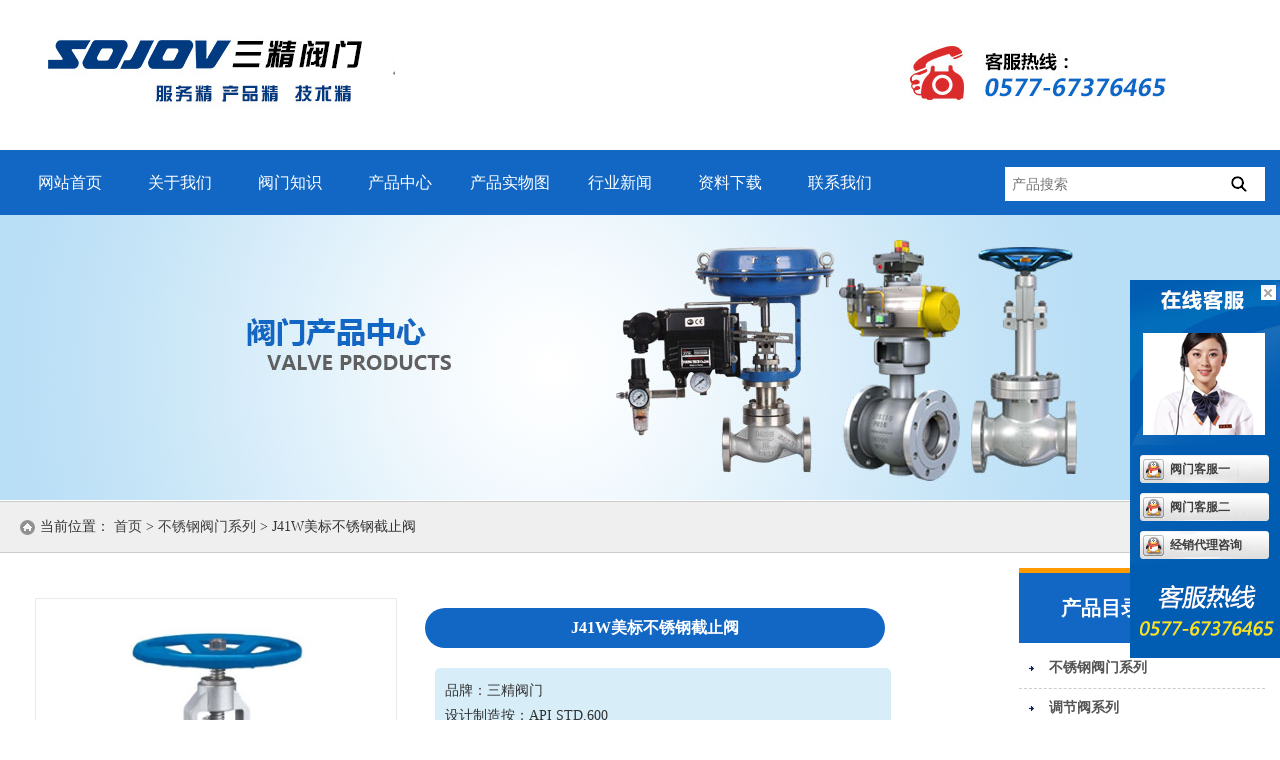

--- FILE ---
content_type: text/html
request_url: http://cnsjv.com/productshow_703.html
body_size: 7607
content:

<!DOCTYPE html PUBLIC "-//W3C//DTD XHTML 1.0 Transitional//EN" "http://www.w3.org/TR/xhtml1/DTD/xhtml1-transitional.dtd">
<html xmlns="http://www.w3.org/1999/xhtml">
<head>
<meta http-equiv="Content-Type" content="text/html; charset=gb2312" />
<title>J41W-150LB美标不锈钢截止阀_浙江三精阀门有限公司</title>
<meta name="keywords" content="美标不锈钢截止阀" />
<meta name="description" content="J41W美标不锈钢截止阀" />
<meta name="author" content="xiangmiao,QQ:545425565"  />
<link href="/css/index.css" rel="stylesheet" type="text/css">
<script src="/js/jquery-1.9.0.min.js" type="text/javascript"></script>
	<script type="text/javascript" src="/js/jquery-ui.js"></script>
<script src="/js/jquery.simplemodal-1.3.4.js" type="text/javascript"></script>
<script src="/js/Common.js" type="text/javascript"></script>
<script src="/js/jquery.SuperSlide.2.1.1.js" type="text/javascript"></script>
<script src="/js/jMenu.jquery.min.js" type="text/javascript"></script>
<script src="/js/uaredirect.js" type="text/javascript"></script>
<script type="text/javascript">
	uaredirect("http://www.cnsjv.com/wap/productshow_703.html");
</script>
</head>

<body>
	<div class="header"> 
    <div class="head-top">
        <div class="logo">
            <a href="/" title="不锈钢阀门"><h1>不锈钢阀门</h1></a>
        </div>
         <div class="tel">客服热线：0577-67376465 </div>
    </div>
    <div class="nav">
        <ul>
            <li class="nav_li"><a href="/" rel="nofollow">网站首页</a></li>
            <li><a href="/aboutus.html">关于我们</a></li>
            <li><a href="/article.html">阀门知识</a></li>
            <li><a href="/product.html">产品中心</a></li>
            <li><a href="/picture.html">产品实物图</a></li>
            <li><a href="/news.html">行业新闻</a></li>
            <li><a href="/download.html">资料下载</a></li>
            <li><a href="/contactus.html" rel="nofollow">联系我们</a></li>
            <li class="sc">
    <form action="/search.asp" name="search" id="search" onsubmit="javascript:return searchbt();">
        <input type="submit" name="button" id="button" value="" class="but">
        <input type="text" class="input" name="key" id="key" value="" placeholder="产品搜索">
    </form>
</li>
<script>
	function searchbt(){
		key = $("#key").val()
		if(key.length == 0){
			alert("请输入产品关键词");
			return false;
		}
	}
	function bluo(){
		key = $("#key").val()
		if(key==""){
			$("#key").val("产品关键词");
		}
	}
	function focuss(){
		$("#key").val("");
	}
</script>
        </ul>
    </div>
</div>

    <div class="banner_p"></div>
    <div class="weizhi_nav">
    	<div class="wrapper">
        	<div class="location">当前位置： <a href="/" rel="nofollow">首页</a> &gt; <a href="prolist_t273.html">不锈钢阀门系列</a> &gt; J41W美标不锈钢截止阀</div>
        	<div class="prsearch"></div>
        </div>
    </div>
    
    <div class="content">
    	
        <div class="container">
        	<div id="mod-detail">
                <div class="pr_left">
                     <div class="jqzoom" id="spec-n1">
                        <img src="/upload/produces/20191310518306.jpg" jqimg="/upload/produces/20191310518306.jpg" width="360" height="360"  alt="J41W美标不锈钢截止阀" />
                     </div>
                     <div id="spec-n5">
                        <div id="spec-list">
                            <ul class="list-h">
                                <li>
                                    <img src="/upload/produces/20191310518306.jpg" alt="J41W美标不锈钢截止阀" />
                                </li>                                
                                <li>
                                    <img src="/upload/produces/202154105940850.jpg" alt="J41W美标不锈钢截止阀" />
                                </li>                            
                                <li>
                                    <img src="/upload/produces/202154105940767.jpg" alt="J41W美标不锈钢截止阀" />
                                </li>                            
                                <li>
                                    <img src="/upload/produces/202154105940547.jpg" alt="J41W美标不锈钢截止阀" />
                                </li>
                            </ul>
                       </div>
                    </div>
                </div>
                
                <div class="pr_right">
                    <h1>J41W美标不锈钢截止阀</h1>
                    <div class="prjianjie">
                       <div class="jj_text"><p>
	品牌：三精阀门
</p>
<p>
	设计制造按：API STD.600<br />
结构长度按：ANSI B16.10<br />
法兰型式及尺寸：150/300/600Lb按ANSI B16.5 JIS 10K、20K按JIS B2212~2214&nbsp;
</p>
<p>
	阀门检查和试验按：API STD.598&nbsp;
</p>
<p>
	<br />
</p></div>
                    </div>
                    <div class="clearfix"></div>
                    <div class="page_a">
                        <div style="margin-top:10px;">下一个产品：<a href='productshow_704.html'>J41Y高压不锈钢截止阀</a></div><div style="margin-top:10px;">上一个产品：<a href='productshow_702.html'>Z11W螺纹不锈钢闸阀</a></div>
                    </div>
                     <!-- Baidu Button BEGIN -->
                    <div id="bdshare" class="bdshare_t bds_tools get-codes-bdshare">
                    <span class="bds_more" style=" line-height:18px;">分享到：</span>
                    <a class="bds_qzone" rel="nofollow"></a>
                    <a class="bds_tsina" rel="nofollow"></a>
                    <a class="bds_tqq" rel="nofollow"></a>
                    <a class="bds_renren" rel="nofollow"></a>
                    <a class="bds_t163" rel="nofollow"></a>
                    <a class="shareCount" rel="nofollow"></a>
                    </div>
                    <script type="text/javascript" id="bdshare_js" data="type=tools&amp;uid=0" ></script>
                    <script type="text/javascript" id="bdshell_js"></script>
                    <script type="text/javascript">
                    document.getElementById("bdshell_js").src = "http://bdimg.share.baidu.com/static/js/shell_v2.js?cdnversion=" + Math.ceil(new Date()/3600000)
                    </script>
                    <!-- Baidu Button END -->
                </div>
                <div class="clearfix"></div>
            
            </div>
            
            <div class="product-details">
               <div class="product-menu">
                   <ul class="tab_list fix">
                        <li class="tab_t first tab_t_cur" style="visibility: visible;">产品介绍<i class="arr"></i></li>
                        <li class="tab_t" style="visibility: visible;"><a href="#cp1" rel="nofollow">相关产品</a><i class="arr"></i></li>
                        <li class="tab_t" style="visibility: visible;"><a href="#wz" rel="nofollow">相关文章</a><i class="arr"></i></li>
                   </ul>
               </div>
                
               <div class="product-content">
                <p style="text-align:center;">
	<img src="/kindeditor/attached/image/2021/1.jpg" width="960" height="494" title="三精阀门" alt="三精阀门" />
</p>
<p style="text-align:center;">
	<img src="/upload/image/20210504/20210504105551975197.jpg" width="960" height="792" title="J41W美标不锈钢截止阀可定制" alt="J41W美标不锈钢截止阀可定制" /><img src="/upload/image/20210504/20210504105549214921.jpg" width="960" height="934" title="J41W美标不锈钢截止阀" alt="J41W美标不锈钢截止阀" />
</p>
<p style="text-align:center;">
	<img src="/kindeditor/attached/image/2021/2.jpg" alt="" />
</p>
<p style="text-align:center;">
	<br />
</p>
<p style="text-align:center;">
	<br />
</p>
<h3>
	<br />
</h3>
<h3>
	J41W美标不锈钢截止阀应用规范 Application Norm
</h3>
<p>
	1、设计制造按API STD.600<br />
Design Manafacfure According to API STD.600<br />
2、结构长度按ANSI B16.10<br />
Face to Face According to ANSI B16.10<br />
3、法兰型式及尺寸：150/300/600Lb按ANSI B16.5 JIS 10K、20K按JIS B2212~2214&nbsp;<br />
150/300/600Lb End Flange Dimension According to ANSI B16.10 Accoring to JIS B2212-B2214&nbsp;<br />
4、阀门检查和试验按API STD.598&nbsp;<br />
Valve Check and Test According to API 598
</p>
<h3>
	J41W美标不锈钢截止阀结构 Structure
</h3>
<p>
	B.B; OS &amp; Y Characteristic:B.B; OS &amp; Y
</p>
<p>
	主要零件材料 Main parts and materials
</p>
<table border="0">
	<tbody>
		<tr>
			<td>
				<div>
					零件名称 ltem
				</div>
			</td>
			<td>
				<div>
					CF8系列
				</div>
			</td>
			<td>
				<div>
					CF3系列
				</div>
			</td>
			<td>
				<div>
					CF8M系列
				</div>
			</td>
			<td>
				<div>
					CF3M系列
				</div>
			</td>
			<td>
				<div>
					321系列
				</div>
			</td>
		</tr>
		<tr>
			<td>
				<div>
					阀体/阀盖Body/Cap
				</div>
			</td>
			<td>
				<div>
					CF8
				</div>
			</td>
			<td>
				<div>
					CF3
				</div>
			</td>
			<td>
				<div>
					CF8M
				</div>
			</td>
			<td>
				<div>
					CF3M
				</div>
			</td>
			<td>
				<div>
					0Cr18Ni10Ti
				</div>
			</td>
		</tr>
		<tr>
			<td>
				<div>
					阀瓣 Disc
				</div>
			</td>
			<td>
				<div>
					F304
				</div>
			</td>
			<td>
				<div>
					F304L
				</div>
			</td>
			<td>
				<div>
					F316
				</div>
			</td>
			<td>
				<div>
					F316L
				</div>
			</td>
			<td>
				<div>
					321
				</div>
			</td>
		</tr>
		<tr>
			<td>
				<div>
					阀瓣盖 Disc Flange
				</div>
			</td>
			<td>
				<div>
					304
				</div>
			</td>
			<td>
				<div>
					304L
				</div>
			</td>
			<td>
				<div>
					316
				</div>
			</td>
			<td>
				<div>
					316L
				</div>
			</td>
			<td>
				<div>
					321
				</div>
			</td>
		</tr>
		<tr>
			<td>
				<div>
					阀杆Stem
				</div>
			</td>
			<td>
				<div>
					F304
				</div>
			</td>
			<td>
				<div>
					F304L
				</div>
			</td>
			<td>
				<div>
					F316
				</div>
			</td>
			<td>
				<div>
					F316L
				</div>
			</td>
			<td>
				<div>
					321
				</div>
			</td>
		</tr>
		<tr>
			<td>
				<div>
					填料Packing
				</div>
			</td>
			<td>
				<div>
					PTFE编织Weaving
				</div>
			</td>
			<td>
				<div>
					PTFE编织Weaving
				</div>
			</td>
			<td>
				<div>
					PTFE编织Weaving
				</div>
			</td>
			<td>
				<div>
					PTFE编织Weaving
				</div>
			</td>
			<td>
				<div>
					PTFE编织Weaving
				</div>
			</td>
		</tr>
		<tr>
			<td>
				<div>
					垫片Gasket
				</div>
			</td>
			<td>
				<div>
					PTFE+304
				</div>
			</td>
			<td>
				<div>
					PTFE+304L
				</div>
			</td>
			<td>
				<div>
					PTFE+316
				</div>
			</td>
			<td>
				<div>
					PTFE+316L
				</div>
			</td>
			<td>
				<div>
					PTFE+321
				</div>
			</td>
		</tr>
		<tr>
			<td>
				<div>
					压盖Gland flange
				</div>
			</td>
			<td>
				<div>
					CF8
				</div>
			</td>
			<td>
				<div>
					CF3
				</div>
			</td>
			<td>
				<div>
					CF8M
				</div>
			</td>
			<td>
				<div>
					CF3M
				</div>
			</td>
			<td>
				<div>
					0Cr18Ni10Ti
				</div>
			</td>
		</tr>
		<tr>
			<td>
				<div>
					填料压环Stuffing ring
				</div>
			</td>
			<td>
				<div>
					304
				</div>
			</td>
			<td>
				<div>
					304L
				</div>
			</td>
			<td>
				<div>
					316
				</div>
			</td>
			<td>
				<div>
					316L
				</div>
			</td>
			<td>
				<div>
					0Cr18Ni10Ti
				</div>
			</td>
		</tr>
		<tr>
			<td>
				<div>
					螺栓Bolt
				</div>
			</td>
			<td>
				<div>
					A193-B8
				</div>
			</td>
			<td>
				<div>
					A193-B8
				</div>
			</td>
			<td>
				<div>
					A193-B8
				</div>
			</td>
			<td>
				<div>
					A193-B8
				</div>
			</td>
			<td>
				<div>
					A193-B8
				</div>
			</td>
		</tr>
		<tr>
			<td>
				<div>
					螺母Nut
				</div>
			</td>
			<td>
				<div>
					A194-8M
				</div>
			</td>
			<td>
				<div>
					A194-8M
				</div>
			</td>
			<td>
				<div>
					A194-8M
				</div>
			</td>
			<td>
				<div>
					A194-8M
				</div>
			</td>
			<td>
				<div>
					A194-8M
				</div>
			</td>
		</tr>
	</tbody>
</table>
<h3>
	150Lb、10K主要连接尺寸及重量&nbsp;
</h3>
<p>
	Main connection dimensions and weights
</p>
<table border="0">
	<tbody>
		<tr>
			<td rowspan="2">
				<div>
					尺寸<br />
(mm)<br />
Dimensions
				</div>
			</td>
			<td>
				<div>
					inch
				</div>
			</td>
			<td>
				<div>
					1/2"
				</div>
			</td>
			<td>
				<div>
					3/4"
				</div>
			</td>
			<td>
				<div>
					1"
				</div>
			</td>
			<td>
				<div>
					1-1/4"
				</div>
			</td>
			<td>
				<div>
					1-1/2"
				</div>
			</td>
			<td>
				<div>
					2"
				</div>
			</td>
			<td>
				<div>
					2-1/2"
				</div>
			</td>
			<td>
				<div>
					3"
				</div>
			</td>
			<td>
				<div>
					4"
				</div>
			</td>
			<td>
				<div>
					5"
				</div>
			</td>
			<td>
				<div>
					6"
				</div>
			</td>
			<td>
				<div>
					8"
				</div>
			</td>
			<td>
				<div>
					10"
				</div>
			</td>
			<td>
				<div>
					12"
				</div>
			</td>
		</tr>
		<tr>
			<td>
				<div>
					DN
				</div>
			</td>
			<td>
				<div>
					15
				</div>
			</td>
			<td>
				<div>
					20
				</div>
			</td>
			<td>
				<div>
					25
				</div>
			</td>
			<td>
				<div>
					32
				</div>
			</td>
			<td>
				<div>
					40
				</div>
			</td>
			<td>
				<div>
					50
				</div>
			</td>
			<td>
				<div>
					65
				</div>
			</td>
			<td>
				<div>
					80
				</div>
			</td>
			<td>
				<div>
					100
				</div>
			</td>
			<td>
				<div>
					125
				</div>
			</td>
			<td>
				<div>
					150
				</div>
			</td>
			<td>
				<div>
					200
				</div>
			</td>
			<td>
				<div>
					250
				</div>
			</td>
			<td>
				<div>
					300
				</div>
			</td>
		</tr>
		<tr>
			<td>
				<div>
					L
				</div>
			</td>
			<td>
				<div>
					mm
				</div>
			</td>
			<td>
				<div>
					108
				</div>
			</td>
			<td>
				<div>
					117
				</div>
			</td>
			<td>
				<div>
					127
				</div>
			</td>
			<td>
				<div>
					140
				</div>
			</td>
			<td>
				<div>
					165
				</div>
			</td>
			<td>
				<div>
					203
				</div>
			</td>
			<td>
				<div>
					216
				</div>
			</td>
			<td>
				<div>
					241
				</div>
			</td>
			<td>
				<div>
					292
				</div>
			</td>
			<td>
				<div>
					356
				</div>
			</td>
			<td>
				<div>
					406
				</div>
			</td>
			<td>
				<div>
					495
				</div>
			</td>
			<td>
				<div>
					622
				</div>
			</td>
			<td>
				<div>
					698
				</div>
			</td>
		</tr>
		<tr>
			<td>
				<div>
					H
				</div>
			</td>
			<td>
				<div>
					mm
				</div>
			</td>
			<td>
				<div>
					241
				</div>
			</td>
			<td>
				<div>
					241
				</div>
			</td>
			<td>
				<div>
					242
				</div>
			</td>
			<td>
				<div>
					280
				</div>
			</td>
			<td>
				<div>
					286
				</div>
			</td>
			<td>
				<div>
					386
				</div>
			</td>
			<td>
				<div>
					387
				</div>
			</td>
			<td>
				<div>
					411
				</div>
			</td>
			<td>
				<div>
					454
				</div>
			</td>
			<td>
				<div>
					455
				</div>
			</td>
			<td>
				<div>
					541
				</div>
			</td>
			<td>
				<div>
					651
				</div>
			</td>
			<td>
				<div>
					802
				</div>
			</td>
			<td>
				<div>
					970
				</div>
			</td>
		</tr>
		<tr>
			<td>
				<div>
					D
				</div>
			</td>
			<td>
				<div>
					mm
				</div>
			</td>
			<td>
				<div>
					125
				</div>
			</td>
			<td>
				<div>
					125
				</div>
			</td>
			<td>
				<div>
					125
				</div>
			</td>
			<td>
				<div>
					160
				</div>
			</td>
			<td>
				<div>
					160
				</div>
			</td>
			<td>
				<div>
					200
				</div>
			</td>
			<td>
				<div>
					200
				</div>
			</td>
			<td>
				<div>
					250
				</div>
			</td>
			<td>
				<div>
					250
				</div>
			</td>
			<td>
				<div>
					355
				</div>
			</td>
			<td>
				<div>
					355
				</div>
			</td>
			<td>
				<div>
					450
				</div>
			</td>
			<td>
				<div>
					500
				</div>
			</td>
			<td>
				<div>
					500
				</div>
			</td>
		</tr>
		<tr>
			<td>
				<div>
					重量<br />
wight
				</div>
			</td>
			<td>
				<div>
					kg
				</div>
			</td>
			<td>
				<div>
					-
				</div>
			</td>
			<td>
				<div>
					-
				</div>
			</td>
			<td>
				<div>
					-
				</div>
			</td>
			<td>
				<div>
					-
				</div>
			</td>
			<td>
				<div>
					-
				</div>
			</td>
			<td>
				<div>
					18
				</div>
			</td>
			<td>
				<div>
					30
				</div>
			</td>
			<td>
				<div>
					41
				</div>
			</td>
			<td>
				<div>
					64
				</div>
			</td>
			<td>
				<div>
					86
				</div>
			</td>
			<td>
				<div>
					113
				</div>
			</td>
			<td>
				<div>
					115
				</div>
			</td>
			<td>
				<div>
					295
				</div>
			</td>
			<td>
				<div>
					450
				</div>
			</td>
		</tr>
	</tbody>
</table>
<p>
	300Lb、20K主要连接尺寸及重量 Main connection dimensions and weights
</p>
<table border="0">
	<tbody>
		<tr>
			<td rowspan="2">
				<div>
					尺寸<br />
(mm)<br />
Dimensions
				</div>
			</td>
			<td>
				<div>
					inch
				</div>
			</td>
			<td>
				<div>
					1/2"
				</div>
			</td>
			<td>
				<div>
					3/4"
				</div>
			</td>
			<td>
				<div>
					1"
				</div>
			</td>
			<td>
				<div>
					1-1/4"
				</div>
			</td>
			<td>
				<div>
					1-1/2"
				</div>
			</td>
			<td>
				<div>
					2"
				</div>
			</td>
			<td>
				<div>
					2-1/2"
				</div>
			</td>
			<td>
				<div>
					3"
				</div>
			</td>
			<td>
				<div>
					4"
				</div>
			</td>
			<td>
				<div>
					5"
				</div>
			</td>
			<td>
				<div>
					6"
				</div>
			</td>
			<td>
				<div>
					8"
				</div>
			</td>
			<td>
				<div>
					10"
				</div>
			</td>
			<td>
				<div>
					12"
				</div>
			</td>
		</tr>
		<tr>
			<td>
				<div>
					DN
				</div>
			</td>
			<td>
				<div>
					15
				</div>
			</td>
			<td>
				<div>
					20
				</div>
			</td>
			<td>
				<div>
					25
				</div>
			</td>
			<td>
				<div>
					32
				</div>
			</td>
			<td>
				<div>
					40
				</div>
			</td>
			<td>
				<div>
					50
				</div>
			</td>
			<td>
				<div>
					65
				</div>
			</td>
			<td>
				<div>
					80
				</div>
			</td>
			<td>
				<div>
					100
				</div>
			</td>
			<td>
				<div>
					125
				</div>
			</td>
			<td>
				<div>
					150
				</div>
			</td>
			<td>
				<div>
					200
				</div>
			</td>
			<td>
				<div>
					250
				</div>
			</td>
			<td>
				<div>
					300
				</div>
			</td>
		</tr>
		<tr>
			<td>
				<div>
					L
				</div>
			</td>
			<td>
				<div>
					mm
				</div>
			</td>
			<td>
				<div>
					152
				</div>
			</td>
			<td>
				<div>
					178
				</div>
			</td>
			<td>
				<div>
					203
				</div>
			</td>
			<td>
				<div>
					216
				</div>
			</td>
			<td>
				<div>
					229
				</div>
			</td>
			<td>
				<div>
					267
				</div>
			</td>
			<td>
				<div>
					295
				</div>
			</td>
			<td>
				<div>
					318
				</div>
			</td>
			<td>
				<div>
					356
				</div>
			</td>
			<td>
				<div>
					400
				</div>
			</td>
			<td>
				<div>
					444
				</div>
			</td>
			<td>
				<div>
					559
				</div>
			</td>
			<td>
				<div>
					622
				</div>
			</td>
			<td>
				<div>
					711
				</div>
			</td>
		</tr>
		<tr>
			<td>
				<div>
					H
				</div>
			</td>
			<td>
				<div>
					mm
				</div>
			</td>
			<td>
				<div>
					241
				</div>
			</td>
			<td>
				<div>
					241
				</div>
			</td>
			<td>
				<div>
					283
				</div>
			</td>
			<td>
				<div>
					320
				</div>
			</td>
			<td>
				<div>
					322
				</div>
			</td>
			<td>
				<div>
					399
				</div>
			</td>
			<td>
				<div>
					438
				</div>
			</td>
			<td>
				<div>
					464
				</div>
			</td>
			<td>
				<div>
					565
				</div>
			</td>
			<td>
				<div>
					614
				</div>
			</td>
			<td>
				<div>
					717
				</div>
			</td>
			<td>
				<div>
					930
				</div>
			</td>
			<td>
				<div>
					1150
				</div>
			</td>
			<td>
				<div>
					1420
				</div>
			</td>
		</tr>
		<tr>
			<td>
				<div>
					D
				</div>
			</td>
			<td>
				<div>
					mm
				</div>
			</td>
			<td>
				<div>
					125
				</div>
			</td>
			<td>
				<div>
					125
				</div>
			</td>
			<td>
				<div>
					160
				</div>
			</td>
			<td>
				<div>
					200
				</div>
			</td>
			<td>
				<div>
					200
				</div>
			</td>
			<td>
				<div>
					200
				</div>
			</td>
			<td>
				<div>
					250
				</div>
			</td>
			<td>
				<div>
					280
				</div>
			</td>
			<td>
				<div>
					355
				</div>
			</td>
			<td>
				<div>
					400
				</div>
			</td>
			<td>
				<div>
					450
				</div>
			</td>
			<td>
				<div>
					500
				</div>
			</td>
			<td>
				<div>
					500
				</div>
			</td>
			<td>
				<div>
					560
				</div>
			</td>
		</tr>
		<tr>
			<td>
				<div>
					重量<br />
wight
				</div>
			</td>
			<td>
				<div>
					kg
				</div>
			</td>
			<td>
				<div>
					-
				</div>
			</td>
			<td>
				<div>
					-
				</div>
			</td>
			<td>
				<div>
					-
				</div>
			</td>
			<td>
				<div>
					-
				</div>
			</td>
			<td>
				<div>
					-
				</div>
			</td>
			<td>
				<div>
					25
				</div>
			</td>
			<td>
				<div>
					30
				</div>
			</td>
			<td>
				<div>
					35
				</div>
			</td>
			<td>
				<div>
					56
				</div>
			</td>
			<td>
				<div>
					96
				</div>
			</td>
			<td>
				<div>
					120
				</div>
			</td>
			<td>
				<div>
					212
				</div>
			</td>
			<td>
				<div>
					460
				</div>
			</td>
			<td>
				<div>
					615
				</div>
			</td>
		</tr>
	</tbody>
</table>
<h3>
	600Lb主要连接尺寸及重量
</h3>
<p>
	Main connection dimensions and weights
</p>
<p>
	<table border="0">
		<tbody>
			<tr>
				<td rowspan="2">
					<div>
						<span>尺寸<br />
(mm)<br />
Dimensions</span> 
					</div>
				</td>
				<td>
					<div>
						<span>inch</span> 
					</div>
				</td>
				<td>
					<div>
						<span>1/2"</span> 
					</div>
				</td>
				<td>
					<div>
						<span>3/4"</span> 
					</div>
				</td>
				<td>
					<div>
						<span>1"</span> 
					</div>
				</td>
				<td>
					<div>
						<span>1-1/4"</span> 
					</div>
				</td>
				<td>
					<div>
						<span>1-1/2"</span> 
					</div>
				</td>
				<td>
					<div>
						<span>2"</span> 
					</div>
				</td>
				<td>
					<div>
						<span>2-1/2"</span> 
					</div>
				</td>
				<td>
					<div>
						<span>3"</span> 
					</div>
				</td>
				<td>
					<div>
						<span>4"</span> 
					</div>
				</td>
				<td>
					<div>
						<span>5"</span> 
					</div>
				</td>
				<td>
					<div>
						<span>6"</span> 
					</div>
				</td>
				<td>
					<div>
						<span>8"</span> 
					</div>
				</td>
				<td>
					<div>
						<span>10"</span> 
					</div>
				</td>
				<td>
					<div>
						<span>12"</span> 
					</div>
				</td>
			</tr>
			<tr>
				<td>
					<div>
						<span>DN</span> 
					</div>
				</td>
				<td>
					<div>
						<span>15</span> 
					</div>
				</td>
				<td>
					<div>
						<span>20</span> 
					</div>
				</td>
				<td>
					<div>
						<span>25</span> 
					</div>
				</td>
				<td>
					<div>
						<span>32</span> 
					</div>
				</td>
				<td>
					<div>
						<span>40</span> 
					</div>
				</td>
				<td>
					<div>
						<span>50</span> 
					</div>
				</td>
				<td>
					<div>
						<span>65</span> 
					</div>
				</td>
				<td>
					<div>
						<span>80</span> 
					</div>
				</td>
				<td>
					<div>
						<span>100</span> 
					</div>
				</td>
				<td>
					<div>
						<span>125</span> 
					</div>
				</td>
				<td>
					<div>
						<span>150</span> 
					</div>
				</td>
				<td>
					<div>
						<span>200</span> 
					</div>
				</td>
				<td>
					<div>
						<span>250</span> 
					</div>
				</td>
				<td>
					<div>
						<span>300</span> 
					</div>
				</td>
			</tr>
			<tr>
				<td>
					<div>
						<span>L</span> 
					</div>
				</td>
				<td>
					<div>
						<span>mm</span> 
					</div>
				</td>
				<td>
					<div>
						<span>165</span> 
					</div>
				</td>
				<td>
					<div>
						<span>190</span> 
					</div>
				</td>
				<td>
					<div>
						<span>216</span> 
					</div>
				</td>
				<td>
					<div>
						<span>229</span> 
					</div>
				</td>
				<td>
					<div>
						<span>241</span> 
					</div>
				</td>
				<td>
					<div>
						<span>292</span> 
					</div>
				</td>
				<td>
					<div>
						<span>330</span> 
					</div>
				</td>
				<td>
					<div>
						<span>356</span> 
					</div>
				</td>
				<td>
					<div>
						<span>432</span> 
					</div>
				</td>
				<td>
					<div>
						<span>508</span> 
					</div>
				</td>
				<td>
					<div>
						<span>559</span> 
					</div>
				</td>
				<td>
					<div>
						<span>660</span> 
					</div>
				</td>
				<td>
					<div>
						<span>787</span> 
					</div>
				</td>
				<td>
					<div>
						<span>838</span> 
					</div>
				</td>
			</tr>
			<tr>
				<td>
					<div>
						<span>H</span> 
					</div>
				</td>
				<td>
					<div>
						<span>mm</span> 
					</div>
				</td>
				<td>
					<div>
						<span>156</span> 
					</div>
				</td>
				<td>
					<div>
						<span>161</span> 
					</div>
				</td>
				<td>
					<div>
						<span>187</span> 
					</div>
				</td>
				<td>
					<div>
						<span>214</span> 
					</div>
				</td>
				<td>
					<div>
						<span>252</span> 
					</div>
				</td>
				<td>
					<div>
						<span>430</span> 
					</div>
				</td>
				<td>
					<div>
						<span>480</span> 
					</div>
				</td>
				<td>
					<div>
						<span>530</span> 
					</div>
				</td>
				<td>
					<div>
						<span>650</span> 
					</div>
				</td>
				<td>
					<div>
						<span>750</span> 
					</div>
				</td>
				<td>
					<div>
						<span>850</span> 
					</div>
				</td>
				<td>
					<div>
						<span>1050</span> 
					</div>
				</td>
				<td>
					<div>
						<span>280</span> 
					</div>
				</td>
				<td>
					<div>
						<span>1535</span> 
					</div>
				</td>
			</tr>
			<tr>
				<td>
					<div>
						<span>D</span> 
					</div>
				</td>
				<td>
					<div>
						<span>mm</span> 
					</div>
				</td>
				<td>
					<div>
						<span>100</span> 
					</div>
				</td>
				<td>
					<div>
						<span>100</span> 
					</div>
				</td>
				<td>
					<div>
						<span>125</span> 
					</div>
				</td>
				<td>
					<div>
						<span>160</span> 
					</div>
				</td>
				<td>
					<div>
						<span>160</span> 
					</div>
				</td>
				<td>
					<div>
						<span>180</span> 
					</div>
				</td>
				<td>
					<div>
						<span>250</span> 
					</div>
				</td>
				<td>
					<div>
						<span>250</span> 
					</div>
				</td>
				<td>
					<div>
						<span>350</span> 
					</div>
				</td>
				<td>
					<div>
						<span>350</span> 
					</div>
				</td>
				<td>
					<div>
						<span>450</span> 
					</div>
				</td>
				<td>
					<div>
						<span>500</span> 
					</div>
				</td>
				<td>
					<div>
						<span>560</span> 
					</div>
				</td>
				<td>
					<div>
						<span>650</span> 
					</div>
				</td>
			</tr>
			<tr>
				<td>
					<div>
						<span>重量<br />
wight</span> 
					</div>
				</td>
				<td>
					<div>
						<span>kg</span> 
					</div>
				</td>
				<td>
					<div>
						<span>-</span> 
					</div>
				</td>
				<td>
					<div>
						<span>-</span> 
					</div>
				</td>
				<td>
					<div>
						<span>-</span> 
					</div>
				</td>
				<td>
					<div>
						<span>-</span> 
					</div>
				</td>
				<td>
					<div>
						<span>-</span> 
					</div>
				</td>
				<td>
					<div>
						<span>35</span> 
					</div>
				</td>
				<td>
					<div>
						<span>50</span> 
					</div>
				</td>
				<td>
					<div>
						<span>60</span> 
					</div>
				</td>
				<td>
					<div>
						<span>110</span> 
					</div>
				</td>
				<td>
					<div>
						<span>200</span> 
					</div>
				</td>
				<td>
					<div>
						<span>230</span> 
					</div>
				</td>
				<td>
					<div>
						<span>410</span> 
					</div>
				</td>
				<td>
					<div>
						<span>770</span> 
					</div>
				</td>
				<td>
					<div>
						<span>1140</span> 
					</div>
				</td>
			</tr>
		</tbody>
	</table>
<span><br />
</span>
</p>
<p style="text-align:center;">
	<span><img src="/kindeditor/attached/image/2021/3.jpg" width="960" height="1000" title="产品用途" alt="产品用途" /><br />
</span>
</p>
<p style="text-align:center;">
	<span><br />
</span>
</p>
<p style="text-align:center;">
	<img src="/kindeditor/attached/image/2021/4.jpg" alt="" />
</p>
<p style="text-align:center;">
	<br />
</p>
<p style="text-align:center;">
	<img src="/upload/image/20210504/20210504105688668866.jpg" width="960" height="722" title="J41W美标不锈钢截止阀" alt="J41W美标不锈钢截止阀" />
</p>
<p style="text-align:center;">
	<br />
</p>
<p style="text-align:center;">
	<img src="/upload/image/20210504/2021050410560922922.jpg" width="960" height="722" title="J41W美标不锈钢截止阀" alt="J41W美标不锈钢截止阀" />
</p>
<p style="text-align:center;">
	<br />
</p>
<p style="text-align:center;">
	<img src="/kindeditor/attached/image/2021/5.jpg" width="960" height="529" title="10大品质保障" alt="10大品质保障" />
</p>
<p style="text-align:center;">
	<img src="/kindeditor/attached/image/2021/6.jpg" width="960" height="1200" title="生产环境" alt="生产环境" />
</p>
<p style="text-align:center;">
	<img src="/kindeditor/attached/image/2021/7.jpg" width="960" height="1000" title="售后服务" alt="售后服务" />
</p>
               </div>
               <!--相当产品------>
               <div class="xgcp" id="cp1">
                    <div class="tal_cp"><span class="tal_cp_title">相关产品</span></div>
                    <ul><li>
<a href="productshow_704.html">
<img src="/upload/produces/smallnowater/201913103653731.jpg" alt="J41Y高压不锈钢截止阀" border="0" width="180" height="180" />
</a>
<a href="productshow_704.html" id="cp_name">J41Y高压不锈钢截止阀</a>
</li>
<li>
<a href="productshow_705.html">
<img src="/upload/produces/smallnowater/201913155138809.jpg" alt="J541W伞齿轮不锈钢截止阀" border="0" width="180" height="180" />
</a>
<a href="productshow_705.html" id="cp_name">J541W伞齿轮不锈钢截止阀</a>
</li>
<li>
<a href="productshow_706.html">
<img src="/upload/produces/smallnowater/201913162146337.jpg" alt="J41W不锈钢截止阀" border="0" width="180" height="180" />
</a>
<a href="productshow_706.html" id="cp_name">J41W不锈钢截止阀</a>
</li>
<li>
<a href="productshow_707.html">
<img src="/upload/produces/smallnowater/201914133713807.jpg" alt="J61W不锈钢焊接截止阀" border="0" width="180" height="180" />
</a>
<a href="productshow_707.html" id="cp_name">J61W不锈钢焊接截止阀</a>
</li>
<li>
<a href="productshow_708.html">
<img src="/upload/produces/smallnowater/20191592515160.jpg" alt="BJ41W不锈钢保温截止阀" border="0" width="180" height="180" />
</a>
<a href="productshow_708.html" id="cp_name">BJ41W不锈钢保温截止阀</a>
</li>
<li>
<a href="productshow_702.html">
<img src="/upload/produces/smallnowater/20191394950825.jpg" alt="Z11W螺纹不锈钢闸阀" border="0" width="180" height="180" />
</a>
<a href="productshow_702.html" id="cp_name">Z11W螺纹不锈钢闸阀</a>
</li>
<li>
<a href="productshow_701.html">
<img src="/upload/produces/smallnowater/20191393753342.jpg" alt="Z941W电动不锈钢闸阀" border="0" width="180" height="180" />
</a>
<a href="productshow_701.html" id="cp_name">Z941W电动不锈钢闸阀</a>
</li>
<li>
<a href="productshow_700.html">
<img src="/upload/produces/smallnowater/20191394632233.jpg" alt="Z41Y美标高压不锈钢闸阀" border="0" width="180" height="180" />
</a>
<a href="productshow_700.html" id="cp_name">Z41Y美标高压不锈钢闸阀</a>
</li>
<li>
<a href="productshow_699.html">
<img src="/upload/produces/smallnowater/20181227154749934.jpg" alt="BZ41W保温不锈钢闸阀" border="0" width="180" height="180" />
</a>
<a href="productshow_699.html" id="cp_name">BZ41W保温不锈钢闸阀</a>
</li>
<li>
<a href="productshow_698.html">
<img src="/upload/produces/smallnowater/20181227153028985.jpg" alt="Z641W不锈钢焊接闸阀" border="0" width="180" height="180" />
</a>
<a href="productshow_698.html" id="cp_name">Z641W不锈钢焊接闸阀</a>
</li>
</ul>
               </div>
               
                            
               
           </div>
        </div>
        
        <div class="sidebar">
        	<div class="pro-type">
    <div class="pro-type-title">
        产品目录 <span>PRODUCTS</sapn>
    </div>
    <ul>
        
            <li><a href="prolist_t273.html" target="_blank">不锈钢阀门系列</a></li>
        
            <li><a href="prolist_t124.html" target="_blank">调节阀系列</a></li>
        
            <li><a href="prolist_t122.html" target="_blank">球阀系列</a></li>
        
            <li><a href="prolist_t123.html" target="_blank">闸阀系列</a></li>
        
            <li><a href="prolist_t134.html" target="_blank">截止阀系列</a></li>
        
            <li><a href="prolist_t132.html" target="_blank">止回阀系列</a></li>
        
            <li><a href="prolist_t120.html" target="_blank">安全阀系列</a></li>
        
            <li><a href="prolist_t125.html" target="_blank">电磁阀系列</a></li>
        
            <li><a href="prolist_t121.html" target="_blank">减压阀系列</a></li>
        
            <li><a href="prolist_t130.html" target="_blank">蝶阀系列</a></li>
        
            <li><a href="prolist_t126.html" target="_blank">疏水阀系列</a></li>
        
            <li><a href="prolist_t135.html" target="_blank">隔膜阀系列</a></li>
        
            <li><a href="prolist_t127.html" target="_blank">柱塞阀系列</a></li>
        
            <li><a href="prolist_t128.html" target="_blank">旋塞阀系列</a></li>
        
            <li><a href="prolist_t142.html" target="_blank">放料阀系列</a></li>
        
            <li><a href="prolist_t136.html" target="_blank">呼吸阀系列</a></li>
        
            <li><a href="prolist_t141.html" target="_blank">过滤器系列</a></li>
        
            <li><a href="prolist_t138.html" target="_blank">仪表阀门系列</a></li>
        
            <li><a href="prolist_t137.html" target="_blank">刀型闸阀系列</a></li>
        
            <li><a href="prolist_t129.html" target="_blank">水力控制阀系列</a></li>
        
            <li><a href="prolist_t139.html" target="_blank">气动角座阀系列</a></li>
        
            <li><a href="prolist_t133.html" target="_blank">保温阀系列</a></li>
        
            <li><a href="prolist_t140.html" target="_blank">真空阀门系列</a></li>
        
            <li><a href="prolist_t131.html" target="_blank">锻钢阀门系列</a></li>
        
            <li><a href="prolist_t271.html" target="_blank">衬氟阀门系列</a></li>
        
            <li><a href="prolist_t274.html" target="_blank">电动阀门系列</a></li>
        
            <li><a href="prolist_t275.html" target="_blank">气动阀门系列</a></li>
        
    </ul>
</div>

        </div>
        
	</div>    
    
	<!--foot start-->
    <div class="foot bg">
    <div class="foot-msg">
         <p>
	浙江三精阀门有限公司版权所有 &nbsp;公司地址：浙江省永嘉县瓯北和二工业区
</p>
<p>
	营销部电话：0577-67376465&nbsp; &nbsp; &nbsp;67989175
</p>
<p>
	<span></span>图文传真：0577-67989518&nbsp;<a href=https://beian.miit.gov.cn/ target=_blank>浙ICP备09012926号-13</a> 
</p><br />
        <script language='javaScript' src='http://zjnet.zjaic.gov.cn/bsjs/330324/33032400016441.js'></script>
    </div>
</div>
<script type="text/javascript" src="/js/qq.js"></script>

    <!--foot end-->    
    
    <script type="text/javascript" src="/js/jquery-ui.js"></script>
    <script src="/js/main.js" type="text/javascript"></script>
    
    <!--产品大图-->
    <script src="/js/procss.js" type="text/javascript" language="javascript"></script>
    <script type="text/javascript">
		$(function () {
			$(".jqzoom").jqueryzoom({
				xzoom: 400,
				yzoom: 400,
				offset: 30,
				position: "right",
				preload: 1,
				lens: 1
			});
			$("#spec-list").jdMarquee({
				deriction: "left",
				width: 350,
				height: 45,
				step: 2,
				speed: 4,
				delay: 1,
				control: true,
				_front: "#spec-right",
				_back: "#spec-left"
			});
			$("#spec-list img").bind("mouseover", function () {
				var src = $(this).attr("src");
				$("#spec-n1 img").eq(0).attr({
					src: src.replace("\/n5\/", "\/n1\/"),
					jqimg: src.replace("\/n5\/", "\/n0\/")
				});
				$(this).css({
					"border": "1px solid #ff6600",
					"padding": "0"
				});
			}).bind("mouseout", function () {
				$(this).css({
					"border": "1px solid #ccc",
					"padding": "0"
				});
			});
		})
		
		$(function(){
			$(window).scroll(function() {		
				if($(window).scrollTop() >= 100){
					$('#updown').fadeIn(300); 
				}else{    
					$('#updown').fadeOut(300);    
				}  
			});
			$('#updown .up').click(function(){$('html,body').animate({scrollTop: '0px'}, 800);});
			//$('#updown .down').click(function(){$('html,body').animate({scrollTop: document.body.clientHeight+'px'}, 800);});
		});
		
		$(function(){	
		  $(window).scroll(function() {
			//$("body").css({"background-position":"center "+$(window).scrollTop()+""});
			
			
			if($(window).scrollTop()>=1000){
				$(".catalog").addClass("fixedcatalog");
			}else{
				$(".catalog").removeClass("fixedcatalog");
			}  
		  });
		  
		  
		  
		});
	</script>



</body>
</html>




--- FILE ---
content_type: text/css
request_url: http://cnsjv.com/css/index.css
body_size: 7965
content:
@charset "utf-8";
/* CSS Document */
html { color:#333; background:#FFF;  font-size:12px; font-family:"微软雅黑";}
body, div, dl, dt, dd, ul, ol, li, h1, h2, h3, h4, h5, h6, pre, code, form, fieldset, legend, input, textarea, p, blockquote, th, td { margin:0; padding:0; }
table { border-collapse:collapse; border-spacing:0; }
fieldset, img { border:0; }
ul { list-style-type:none; }
li { list-style:none; }
h1, h2, h3, h4, h5, h6 { font-size:100%; font-weight:normal; }
a, a:link { color:#3f3f3f; text-decoration:none; }
a:hover, a:active { color:#9A0405; text-decoration:underline; }
.clea { clear:both; }
.clearfix{ clear:both; }
.main { width:1200px; margin:0 auto;/* overflow:hidden;*/ zoom:1; overflow:hidden; }
.mt10 { margin-top:10px; }
.mt15 { margin-top:15px; }
.mt20 { margin-top:20px; }
.pt10 { padding-top:10px; }
.pt15 { padding-top:15px; }
.pt20 { padding-top:20px; }
.mainbg1 { }
.l{float:left;}
.r{float:right;}

.QQbox {z-index: 9999; width: 150px; height:600px;position:fixed; _position: absolute; top:280px; right:0px;  background:url(../images/qq/qq.png) no-repeat;}
.QQbox1{z-index: 9999; width: 150px; height:600px;position:fixed; _position: absolute; top:280px; right:0px;  background:url(../images/qq/qq_b.png) no-repeat;}
.close{width:20px; height:20px; margin-left:128px; cursor:pointer;}
.qq_list{margin-top:154px;}
.qq_list .qq_li{margin-top:8px; height:30px; line-height:30px;}
.qq_list .qq_li a{display:block; text-indent:40px; font-weight:bold; }

.main{width:1250px; margin:auto; overflow:hidden;}

.header{}
.header .head-top{ width:1200px; margin:auto; overflow:hidden;}
	.head-top .logo{width:800px; height:150px; float:left; overflow:hidden;}
	.head-top .logo a{ display:block;background:url(../images/logo.jpg) no-repeat 0px 20px; width:355px; height:150px; overflow:hidden; text-indent:-999px; float:left;}
	.head-top .tel{background:url(../images/tel.jpg) no-repeat center; width:400px; height:150px; float:left; text-indent:-999px;overflow:hidden;}
	
	.nav{width:100%; height:65px; background:#1267c4;}
	.nav ul{display:block; width:1250px; margin:auto; color:#FFF;}
	.nav ul li{ display:block; float:left;}
	.nav ul li a{ width:110px;display:block; text-align:center; line-height:65px; font-size:16px;}
	.nav ul .sc{ float:right; width: 262px; padding: 17px 0 0 0;}
	.nav ul .sc .input{ float:right; width: 226px; height: 34px; line-height: 34px; background: #fff; border: none; text-indent: 7px; font-size: 14px;outline:none;}
	.nav ul .sc .but{ float: right; background: #fff url(../images/search_bg.gif) no-repeat 0 center; border: none; cursor: pointer; width: 34px; height: 34px;outline:none;}
	.nav ul .home{ padding-left: 0;}
	.nav ul .m{ background: #000; text-align:center; width: 260px; color: #fff; margin-right: 20px; padding: 0; font-size: 18px;}
	
	.nav a:link{font-size:16px; color:#FFF;text-decoration:none;}
	.nav a:visited{font-size:16px; color:#FFF;text-decoration:none;}
	.nav a:hover{font-size:16px; color:#FFF;text-decoration:none; background:#ff9900;}
	.nav a:active{font-size:16px; color:#FFF;}
	
	.shuibeng a:link{font-size:16px; color:#FFF;text-decoration:none;}
	.shuibeng a:visited{font-size:16px; color:#FFF;text-decoration:none;}
	.shuibeng a:hover{font-size:16px; color:#FFF;text-decoration:none; background:url(../images/ml.png) no-repeat 20px 20px #ff4141;}
	.shuibeng a:active{font-size:16px; color:#FFF;}
	

	.banner{ height:700px; width:100%; background:url(../images/banner.jpg) no-repeat center; border-bottom:5px solid #FFF;}
	.banner_p{ height:285px; width:100%; background:url(../images/cp.jpg) no-repeat center;}
	.banner_a{ height:285px; width:100%; background:url(../images/contactus.jpg) no-repeat center;}
	.banner_n{ height:265px; width:100%; background:url(../images/news.jpg) no-repeat center;}
	.search{width:100%; height:50px; line-height:50px; background:#e7e7e7;}
	
	
	.weizhi_nav{width:100%; height:50px; line-height:50px; background:#efefef; border-bottom:1px solid #ccc; border-top:1px solid #ccc; margin-top:1px;}
	.wrapper{width:1250px; margin:auto; height:auto; overflow:hidden;}
	.location{width:900px; float:left; background:url(../images/icon_home.gif) no-repeat 5px 18px; text-indent:25px; font-size:14px;}
	


.bxgfm{background:#efefef; width:100%; padding-top:65PX;}
.bxgfm h2{ display:block;width:180px; height:48px; border-radius:48px; background:#1267c4; margin:auto; text-align:center; font-size:16px; font-weight:bold; line-height:48px; color:#FFF;}
.bxgfm .bxg-li{width:705px; height:45px;margin:auto; margin-top:30px; }
.bxgfm .bxg-li a{ display:block; width:140px;height:45px; background:url(../images/nei.jpg) no-repeat center bottom #1267c4; float:left; text-align:center; line-height:40px; font-size:16px; color:#FFF; border-right:1PX solid #fff; text-decoration:none;}
.bxgfm .bxg-li a.current {color:#FFF;background:#ff9900; text-decoration:none;}
	
.bxgfm .box-list{ width:1200px; margin:auto; padding-top:50px; overflow:hidden;}
	   .box-list ul li{width:570px; margin-left:10px; margin-right:15px; margin-bottom:20px; float:left;}
	   .box-list ul li .bxg-img{width:220px; height:220px; float:left;}
	   .box-list ul li .bxg-msg{width:335px; float:left; padding-left:15px; height:220px; overflow:hidden;}
	   .box-list ul li .bxg-msg h4 a{ display:block;font-size:14px; color:#002c77; font-weight:bold; line-height:50px;}
	   .box-list ul li .bxg-msg p{display:block; width:335px; height:120px; overflow:hidden; line-height:24px; font-size:14px;}
	   .box-list ul li .bxg-msg a.more{ display:block; background:#002c77; text-align:center; color:#FFF; height:23px; width:100PX; line-height:23px;}
	   

.tjf{width:100%; padding-top:65PX;}
.tjf h2{ display:block;width:180px; height:48px; border-radius:48px; background:#1267c4; margin:auto; text-align:center; font-size:16px; font-weight:bold; line-height:48px; color:#FFF;}
.tjf .tjf-li{width:423px; height:45px;margin:auto; margin-top:30px; }
.tjf .tjf-li a{ display:block; width:140px;height:45px; background:url(../images/nei.jpg) no-repeat center bottom #1267c4; float:left; text-align:center; line-height:40px; font-size:16px; color:#FFF; border-right:1PX solid #fff; text-decoration:none;}
.tjf .tjf-li a.current {color:#FFF;background:#ff9900; text-decoration:none;}
	
.tjf .tjf-list{ width:1200px; margin:auto; padding-top:50px; overflow:hidden;}
	   .tjf-list ul li{width:570px; margin-left:10px; margin-right:15px; margin-bottom:20px; float:left;}
	   .tjf-list ul li .tjf-img{width:220px; height:220px; float:left;}
	   .tjf-list ul li .tjf-msg{width:335px; float:left; padding-left:15px; height:220px; overflow:hidden;}
	   .tjf-list ul li .tjf-msg h4 a{ display:block;font-size:14px; color:#002c77; font-weight:bold; line-height:50px;}
	   .tjf-list ul li .tjf-msg p{display:block; width:335px; height:120px; overflow:hidden; line-height:24px; font-size:14px;}
	   .tjf-list ul li .tjf-msg a.more{ display:block; background:#002c77; text-align:center; color:#FFF; height:23px; width:100PX; line-height:23px;}

.about-list{width:100%; padding-top:35PX; padding-bottom:45px; background:#efefef; overflow:hidden;}
.about-list h2 {font-size: 30px; font-weight: bold;text-align: center; padding-top: 25px;}
.about-list span {display: block;font-size: 16px; text-align: center; margin: auto; line-height: 30px; margin-bottom: 30px;}
.about-list ul{display:block; width:1250px; margin:auto;overflow:hidden;}
.about-list ul li{width:50%; float:left;}
.about-list ul li img{height:100%;}

.fuwu{width:100%; padding:50px 0px 30px 0px; overflow:hidden;}
.fuwu ul{display:block; width:1230px; margin:auto; overflow:hidden;}
.fuwu ul li{display:block; float:left; width:380px; margin-right:30px; overflow:hidden;}
.fuwu ul li h4{display:block; color:#015db2; font-size:24px; font-weight:bold;}
.fuwu ul li p{display:block; line-height:30px; padding:25px 0px 25px 0px; height:180px; font-size:16px; color:#888;}


.home-about{background:url(../images/q22.jpg) no-repeat center bottom #efefef; height:540px; margin-top:30px; padding-top:50px;  overflow:hidden;}
	.home-about-msg{width:1200px; height:466px; margin:auto; background:#FFF;overflow:hidden;}
	.home-about-msg h2{ font-size:30px; font-weight:bold; text-align:center; padding-top:25px;}  
	.home-about-msg span{ display:block;font-size:16px; text-align:center; margin:auto; line-height:30px; margin-bottom:30px;}
	.home-about-msg p{display:block; width:1100px; margin:auto; text-indent:2em; line-height:30px; font-size:14px;}
	
	.home-about-msg a{display:block; width:150px; height:40px; line-height:40px; text-align:center; border:1px solid #1267c4; font-size:16px; margin:auto; margin-top:35px;}
	.home-about-msg a:link{font-size:16px; color:#1267c4;text-decoration:none; }
	.home-about-msg a:visited{font-size:16px; color:#1267c4;text-decoration:none;}
	.home-about-msg a:hover{font-size:16px; color:#1267c4;text-decoration:none;}
	.home-about-msg a:active{font-size:16px; color:#1267c4;}
	
.home-news{ width:100%;}	
	.home-news h2{font-size:30px; font-weight:bold; text-align:center; padding-top:50px; background:url(../images/j.jpg) no-repeat center bottom; height:70px;}  
	.home-news .news-box{width:1200px; margin:auto; padding-top:50px; overflow:hidden;}
	.home-news .bxgzs{width:380px; float:left; margin-right:30px;}
	.bxgzs h4{ font-size:16px; color:#002c77; line-height:40PX; padding-left:8px;}
	.bxgzs h4 a:link{font-size:16px; color:#002c77;text-decoration:none; }
	.bxgzs h4 a:visited{font-size:16px; color:#002c77;text-decoration:none;}
	.bxgzs h4 a:hover{font-size:16px; color:#FF0000;text-decoration:underline;}
	.bxgzs h4 a:active{font-size:16px; color:#002c77;}
	.bxgzs P{ line-height:24px; padding-left:8px;}
	.bxgzs ul{display:block; padding-top:15px; padding-left:8px; overflow:hidden;}
	.bxgzs ul li{background:url(../images/index_45.jpg) no-repeat 0px 13px; line-height:30px; text-indent:15px;}
	
.content{width:1250px; margin:auto; margin-top:15px; overflow:hidden;}
	
	
	.qiufa{ width:989px; margin-left:15px; float:left;}
	.qiufa ul li{width:233px; height:270px; background:#e7e7e7; float:left; text-align:center; margin-left:7px; margin-right:7px; margin-bottom:10px;}
	.qiufa ul li a{display:block;width:233px; height:270px; padding-top:5px;}
	.qiufa ul li a p{display:block; width:233px; height:45px; line-height:45px; font-size:14px; overflow:hidden;}
	
	
		
	/*.container ul li{width:233px; height:270px; background:#e7e7e7; float:left; text-align:center; margin-left:7px; margin-right:7px; margin-bottom:10px;}
	.container ul li a{display:block;width:233px; height:270px; padding-top:5px;}
	.container ul li a p{display:block; width:233px; height:45px; line-height:45px; font-size:14px;}
	*/
	
	
	
	.hot-pro{width:945px; float:left; margin-right:15px; margin-top:15px;}
	.hot-pro h2{ display:block; width:100%; height:60px; line-height:60px;font-size:18px; font-weight:bold; color:#242b33; text-indent:1em;}
	.hot-pro .tal{ border:1px solid #e7e7e7; background:#fafafa; width:100%px; height:45px; line-height:45px; padding-left:20px;}
	.hot-pro .tal a{display:block; padding-left:15px; padding-right:15px; float:left; font-size:16px; font-weight:bold; color:#242b33;}
	.hot-pro .tal a.sele{color:#FFF; background:#242b33;}
	
	.hot-pro ul{padding-top:15px;}
	.hot-pro ul li{width:220px; height:255px; background:#e7e7e7; float:left; text-align:center; margin-left:7px; margin-right:7px; margin-bottom:10px; overflow:hidden;}
	.hot-pro ul li a{display:block;width:220px; height:255px; padding-top:5px;}
	.hot-pro ul li a p{display:block; width:220px; height:35px; line-height:35px; font-size:14px;}
	
	.zhishi-downlod{ margin-top:70px;width:290px;background:#fafafa; height:600px; overflow:hidden;}
		.zhishi h2{ display:block; width:100%; height:60px; line-height:60px;font-size:18px; font-weight:bold; color:#242b33; text-indent:1em;}
		.zhishi ul li{ width:280px; background:url(../images/ico_7.gif) no-repeat 15px 13px; line-height:25px; height:25px; text-indent:30px; overflow:hidden;}
		
		.downlod { background:url(../images/ico_9.gif) no-repeat 15px 70px;}
		.downlod h2{ display:block; width:100%; height:60px; line-height:60px;font-size:18px; font-weight:bold; color:#242b33; text-indent:15px;}
		.downlod ul li{ text-indent:38px; line-height:30px; height:30px; overflow:hidden;}
		
		
.about_content{width:100%; border-top:5px solid #e8e8e8; margin-top:20px; background:#fafafa; padding-bottom:25px;}
	.about{width:1250px;margin:auto; margin-top:35px; background:#FFF; padding-bottom:15px;  overflow:hidden;}
		.about h2{ display:block;background:url(../images/about.jpg) no-repeat center; width:100%; height:150px; text-indent:-9999px; margin-top:25px; overflow:hidden;}
		.about .about_img{ padding-left:25px; margin-right:30px; width:250px; float:left;}
		.about .about_p{ width:590px; margin-right:40px;float:left;}
		.about .about_p p{ display:block; width:590px;line-height:30px; font-size:14px; text-indent:2em;}
		.about .about_p a{display:block; width:150px; height:50px; line-height:50px; text-align:center; color:#FFF; background:#d4211c; font-size:16px; margin:auto; margin-top:30PX;}
		
		.gs-news{ width:270px; float:left; background:#efefef; border-radius:15px; padding:25px 15px 15px 15px; height:330px;}
		.gs-news ul li{ height:30px;line-height:30px; text-indent:20px; background:url(../images/ico_7.gif) no-repeat 5px 13px; overflow:hidden;}
		.gs-news ul li a{font-size:14px;}

.kehu{width:1250px; padding:25px; margin:auto; margin-top:35px; margin-bottom:30px; overflow:hidden;p}
	.kehu h2{display:block; height:53px; line-height:53px; text-align:center; background:#d4211c; width:300px; color:#FFF; font-weight:bold; font-size:18px; border-radius:53PX; margin:auto;}
	.kehu .kehu-list{ padding-top:35px;}
	.kehu-list a{display:block; width:195px; height:85px; border:1px solid #eaeaea; margin-right:5px; margin-left:5px; float:left; margin-bottom:8px;}
	
.nav_list{width:100%; background:#242b33; height:400px; overflow:hidden; margin-top:40px;}
.nav-list-c{width:1200px; margin:auto; background:url(../images/mu.jpg) no-repeat 0px 20px; padding:120px 0px 50px 40px; overflow:hidden;}
.nav-list-c ul{ width:1170px; margin:auto;overflow:hidden;}
.nav-list-c ul li{width:180px; float:left; margin-right:15px;line-height:30px;}
.nav-list-c ul li a{font-size:14px; color:#FFF;}

/************************************/
.sidebar{ width:246px; float:left;}

.sidebar .pro-type{ width:246px;float:left; border-bottom:3px solid #1267c4; margin-bottom:20px; }
.sidebar .pro-type-title{ background:#1267c4; width:246px; height:70px; line-height:70px; color:#FFF; font-size:20px;text-align:center; border-top:5px solid #ff9900; overflow:hidden; font-weight:bold;}
.sidebar .pro-type-title span{ font-size:14px;}

	.sidebar .pro-type ul{width:246px; margin:auto; background:#FFF; overflow:hidden; padding-bottom:15px; padding-top:5PX;}
	.sidebar .pro-type ul li{height:40px; line-height:40px;font-size:14px; background:url(../images/index_45.jpg) no-repeat 10px 18px; text-indent:30px;}
	.sidebar .pro-type ul li a{display:block; width:246px; line-height:40px;  border-bottom:1px dashed #ccc;  height:40px; font-weight:bold;}
	
	.sidebar .pro-type a:link{font-size:14px; color:#555555;text-decoration:none; }
	.sidebar .pro-type a:visited{font-size:14px; color:#555555;text-decoration:none;}
	.sidebar .pro-type a:hover{font-size:14px; color:#FFF;text-decoration:none; background:#1267c4; border:0xp;}
	.sidebar .pro-type a:active{font-size:14px; color:#555555;}	
	
	
	
.sidebar .other-type{ width:246px;float:left; border-bottom:3px solid #1267c4; }
.sidebar .other-type-title{ background:#1267c4; width:246px; height:70px; line-height:70px; color:#FFF; font-size:20px;text-align:center; border-top:5px solid #ff9900; overflow:hidden; font-weight:bold;}
.sidebar .other-type-title span{ font-size:14px;}

	.sidebar .other-type ul{width:246px; margin:auto; background:#FFF; overflow:hidden; padding-bottom:15px; padding-top:5PX;}
	.sidebar .other-type ul li{ border-bottom:1px dashed #ccc; height:40px; line-height:40px;font-size:14px; background:url(../images/index_45.jpg) no-repeat 10px 18px; text-indent:30px;}
	.sidebar .other-type ul li a{display:block; height:40px; font-weight:bold;}
	
	.sidebar .other-type a:link{font-size:14px; color:#555555;text-decoration:none; }
	.sidebar .other-type a:visited{font-size:14px; color:#555555;text-decoration:none;}
	.sidebar .other-type a:hover{font-size:14px; color:#FFF;text-decoration:none; background:#1267c4;}
	.sidebar .other-type a:active{font-size:14px; color:#555555;}	
	
	

.container{ width:989px; margin-right:15px; float:left;}
	.container .aboutus h1{display:block; width:200px; height:35px; text-align:center; text-align:center; background:#1267c4; color:#FFF; font-size:16px; line-height:35px; margin-bottom:15px; border-radius:30px;}
	.aboutus .aboutus-msg {line-height:30px; font-size:14px; min-height:500px;}
	.aboutus .aboutus-msg p{text-indent:2em; padding-top:10px;}

	.product h1{display:block; width:200px; height:35px; text-align:center; text-align:center; background:#1267c4; color:#FFF; font-size:16px; line-height:35px; margin-bottom:15px; border-radius:30px;}
	.product .product-info{ text-indent:2em; line-height:30px; font-size:14px;}
	
	.product .product-list .fl {float:left; display:inline}
	
	.product-list .fr {float:right; display:inline}
	.product-list ul{ padding-bottom:20px; overflow:hidden;}
	.product-list ul li{ width:100%; height:180px; overflow:hidden; margin-top:31px;}
	.product-list ul li .jzimg{ width:180px; height:180px; border-right:1px solid #d5d5d5; background-color:#dedede;text-align: center;vertical-align: middle;}
	.product-list ul li .jzimg img{ width:170px; height:170px;border: 0;vertical-align: middle;}
	.product-list ul li .jzimg i{ display:inline-block; height:100%; vertical-align:middle;}
	.product-list ul li div{ margin-left:14px; width:770px; padding-top:12px; overflow:hidden;}
	.product-list ul li div p{ font-size:13px; color:#666; line-height:22px; height:90px; overflow:hidden;}
	.product-list ul li div p:first-child { height:32px; line-height:32px;}
	.product-list ul li div p:first-child a{ font-weight:bold; font-size:14px; line-height:32px; color:#333; width:360px; height:32px; display:inline-block; overflow:hidden;}
	.product-list ul li div p:first-child em{ font-style:normal; width:300px; overflow:hidden; text-align:left;}
	.product-list .newsshow_p1{  float:right; height:15px; line-height:15px; display:block; padding-right:16px; margin-top:10px; background:url(../images/news_11.png) right center no-repeat;}
	.product-list .newsshow_p1 a{ width:41px; display:block; overflow:hidden; text-transform:uppercase;}
	.product-list ul li:hover{ background-color:#7fbae2;}
	.product-list ul li:hover .jzimg{ background-color:#0075c5; border-right:1px solid #006ab2;}
	.product-list ul li:hover div p{ color:#fff;}
	.product-list ul li:hover div p a{ color:#fff;}
	.product-list ul li:hover div .newsshow_p1{background:url(../images/news_11_hover.png) right center no-repeat;}
	
	
	#mod-detail{padding-top:30px; padding-bottom:15px; margin-left:20px; overflow:hidden;}
	.pr_left{float:left; width:380px; overflow:hidden;}
		.pr_right{ width:460px;float:left;overflow:hidden; padding:10px;}
			.prjianjie{line-height:30px; padding:10px; font-size:14px;}
			.prjianjie .jj_text{width: 99%; border-radius:5px; background:#D7EEF9; padding: 10px;margin-top: 10px; overflow: hidden; color: #333333;}
			
				.pr_right .kefu{ background:#d9edf7; padding:8px 15px 8px 15px;border-radius:8px; border:1px solid #bce8f1; font-size:14px;}
			.pr_right h1{display:block;font-size:16px;font-weight:bold; line-height:40px; background:#1267c4; text-align:center;border-radius:40px; color:#FFF;}
			.pr_right p{line-height:25px;}
			.pr_right strong{font-weight:bold;}
			
			.but-list{ padding:15px; padding-left:0px;}
			.but-list a{ display:block;background:#ff7200; color:#FFF; padding-left:15px; padding-right:15px; border-radius:35px;height:35px; line-height:35px; font-weight:bold; text-align:center; float:left; margin-right:10px;}
			
			
			.catalog{ border-top:1px solid #dcdcdc; border-bottom:1px solid #dcdcdc; margin-top:20px; padding-top:20px; padding-bottom:20px; background:#FFF; overflow:hidden;}
			.catalog h3{background:#0c5baf; width:69px; text-align:center; color:#FFF; font-size:16px; float:left;}
			.catalog h3 span{ display:block;height:50px; line-height:50px; border-right:2PX solid #09F;}
			.catalog dl{ width:670px;float:left; padding-left:15px; border-left:1px solid #ececec;}
			.catalog dl dd{font-size:14px; font-weight:bold; float:left; padding:3px 10px 3px 10px; border:1px solid #ccc; margin-right:10px; margin-bottom:5px; background:#eaeaea; border-radius:3px;}
			
			.fixedcatalog{position:fixed;top:-20px; margin-left:0px;width:900px;z-index:100000;_position:absolute;_top:expression(eval(document.documentElement.scrollTop)); border-bottom:1px solid #0C5BAF;}
			
			/*详细图片效果开始*/
			.jqzoom{ width:360px; height:360px; border:1px solid #eaeaea; position:relative;}
			#spec-n5{width:360px; height:45px; padding-top:6px;overflow:hidden;}
			#spec-left{width:12px; height:45px; float:left; cursor:pointer;}
			#spec-right{width:10px; height:45px; float:right;cursor:pointer;}
			#spec-list{width:360px;float:left; overflow:hidden;display:inline;}
			#spec-list ul li{ float:left; margin-right:0px; display:inline; width:60px;}
			#spec-list ul li img{ padding:0;float:left; border:1px solid #ccc; width:50px;height:43px;}
			/*jqzoom*/
			.jqzoom{position:relative;padding:0;}
			.zoomdiv{z-index:100;position:absolute;top:0px;left:0px;width:400px;height:400px;background:url(../images/loading.gif) #fff no-repeat center center;border:1px solid #e4e4e4;display:none;text-align:center;overflow: hidden;  margin-top:500px;}
			.bigimg{width:750px;height:750px;}
			.jqZoomPup{z-index:10;visibility:hidden;position:absolute;top:0px;left:0px;width:50px;height:50px;border:1px solid #aaa;background:#FFFFFF 50% top no-repeat;opacity:0.5;-moz-opacity:0.5;-khtml-opacity:0.5;filter:alpha(Opacity=50);cursor:move;}
			#spec-list{ position:relative; width:336px;}
			#spec-list div{ margin:0;}
			.detail_right{float:left; width:350px;padding:15px 0 0 15px;}
			/*详细图片效果结束*/ 	
			
			.page{display:block; clear:both; line-height:40px; overflow:hidden;}
			.page_a{ margin-top:15px;}
			.page_a div{ line-height:30px; height:30px; border:1px solid #eaeaea;border-radius:30px; padding-left:15PX;}
			
			.product-details h2{display:block; width:100%; height:50px; line-height:50px; border-bottom:1px solid #eaeaea; text-align:center;font-size:18px; font-weight:bold;}
			
	
				.product-menu .tab_list{border:1px solid #ddd;border-radius:4px; height:43px;}
				.product-menu .tab_list li{position:relative;float:left;width:auto;height:44px;line-height:44px;font-size:14px;padding:0 1.5em;}
				.product-menu .tab_list .first{border-radius:4px 0 0 4px;}
				.product-menu li .arr{position:absolute;left:50%;bottom:9999px;border-width:6px;border-color:#008AE2 transparent transparent transparent;border-style:solid dashed dashed dashed;margin-left:-6px;}
				.product-menu .tab_t_cur{background:#009c80\9;color:#fff;}
				.product-menu .tab_t_cur:before{content: ' ';background: -webkit-linear-gradient(top, #32A2E9,#008AE2, #008AE2 20%); background: -moz-linear-gradient(top, #32A2E9,#008AE2, #008AE2 20%);background: -ms-linear-gradient(top, #32A2E9,#008AE2, #008AE2 20%); background: linear-gradient(top, #32A2E9,#008AE2, #008AE2 20%); position: absolute; top: 0; left: 0; width: 100%;height: 100%;z-index:-1;}
				.product-menu .tab_t_cur .arr{bottom:-12px;}
				.product-menu li a:hover{color:#008AE2;}
				.pro_list {border-left:1px solid #ddd;/*border-top:1px solid #ddd;*/ padding-top:1px;}
				.pro_list li{float:left;width:20%;overflow:hidden; position:relative;}
				.product-menu .tab_list li.bl { float:right; background:url(../images/pl_ico.png) right no-repeat; margin-right:16px; _display:inline;}
	
				
			.product-content{margin-top:10px; padding:15px; line-height:30px; font-size:14px;}
			.product-content h3{ display:block;padding:0px 0px 0px 0px; font-size:16px; font-weight:bold; padding-top:15px;}
			.product-content p{line-height:30px;}
			.product-content table{border: solid 1px #b0c9dd; border-bottom:0px; border-right:0px; width:100%;}
			.product-content td{border: solid 1px #b0c9dd; border-width:0px 1px 1px 0px; padding: 5px; text-align:center;}
			.product-content img{max-width:950px;text-align: center;vertical-align:middle;margin:auto;}
			
			.product-content a:link{font-size:14px; color:#136ec2;text-decoration:none; }
			.product-content a:visited{font-size:14px; color:#136ec2;text-decoration:none;}
			.product-content a:hover{font-size:14px; color:#136ec2;text-decoration:underline;}
			.product-content a:active{font-size:14px; color:#136ec2;}
			
			
			.prlistbox{width:222px; height:285px; overflow:hidden; float:left; margin-left:9px; margin-right:8px;}
			.prlistimg img{border:1px solid #ccc;}
			.prlistname{height:40px; line-height:40px; text-align:center; overflow:hidden;}
			
			.xgcp{}
			.tal_cp{border-bottom:1px solid #e8e8e8; line-height:40px; height:40px;}
			.tal_cp span.tal_cp_title{ display:block; width:90px;border-bottom:2px solid #0c5baf; font-size:16px; text-align:center; font-weight:bold;}
			.tal_cp .cons a{display:block; width:90px;font-size:16px; text-align:center; float:left;}
			
			.xgcp ul{ display:block;border-top:1px solid #dfdfdf; border-left:1px solid #dfdfdf; margin:20px 11px 20px 11px;overflow:hidden;}
				.xgcp ul li{ width:182px; height:220px; float:left;border-bottom:1px solid #dfdfdf; padding:5px; border-right:1px solid #dfdfdf; float:left; text-align:center;}
				.xgcp ul li a#cp_img{width:182px; height:180px; overflow:hidden;}
				.xgcp ul li a img{max-height:182px; max-width:182px;}
				.xgcp ul li a#cp_name{display:block; width:182px;text-align:center; line-height:40px; height:40px; font-size:14px; overflow:hidden;}
				
			.xgwz{ margin-top:20px; margin-bottom:20px; overflow:hidden;}
			.xgwz ul{padding-top:10px;}
			.xgwz ul li{ width:430px;line-height:28px; height:28px; margin-left:10px;overflow:hidden; margin-right:5px; float:left; background:url(../images/icon3.png) no-repeat 0px 11px; text-indent:15px;overflow:hidden; }
			.xgwz ul li a{font-size:14px;}
			
			
			.comment ul{ margin-top:20px; margin-bottom:20px; overflow:hidden;}
			.comment ul li{border-bottom:1px solid #eaeaea; background:url(../images/tx.png) no-repeat 10px 0px; min-height:60px; line-height:25px; padding-left:60px; margin-top:10px;}
				.comment ul li .comment_name{font-weight:bold;}

			.xglj{border:1px solid #008AE2; padding-bottom:15PX; overflow:hidden;}
			.xglj_title{background:#008AE2; color:#FFF; padding-left:15px; font-size:14px; font-weight:bold; border-bottom:1px solid #ccc;}
			.xglj_a{padding:15px;}
			.xglj_a a{ display:block; width:184px; float:left;color:#333; background:url(../images/index_45.jpg) no-repeat 0px 13px; line-height:30px; text-indent:10px; height:30px; overflow:hidden;}

	.a-honor ul li{width:235px; float:left; margin-left:5px; margin-right:5px; border:1px solid #ccc; margin-bottom:10px;}
	.a-honor h3{ height:40px; border-bottom:1px solid #ccc; margin-bottom:20px; font-size:16px; line-height:40px; border-top:1px solid #ccc; margin-top:15px; text-align:center;}
	.a-honor a.but{ display:block; width:100%; line-height:35px; border-radius:35px; text-align:center; background:#0C5BAF; font-size:16px; color:#FFF; margin-bottom:15PX;}
	
	/************news*************/
	.container .news{ padding:25px; min-height:700px;}
		 .news h1{display:block; width:200px; height:35px; text-align:center; text-align:center; background:#1267c4; color:#FFF; font-size:16px; line-height:35px; margin-bottom:15px; border-radius:30px;}
		 .news .news-list ul li{ line-height:35px; height:35px; background:url(../images/icon3.png) no-repeat 0px 15px; text-indent:20px;}
		 .news .news-list ul li a{ display:block; width:730px; float:left; font-size:14px;}
		 
		 .show-news .title{ padding:20px; text-align:center; border-bottom:1px solid #eee; margin-bottom:30PX;}
		 .show-news .title h1{ display:block;margin-bottom: 5px;text-align: center;font-size: 29px;font-weight: 400;line-height: 40px;}
		 .show-news .title span{ color:#666;}
		 .show-news .news-content{ line-height:30px; font-size:14px;}
		 	.news-content h2{margin-bottom: 8px;font-size: 17px;color: #1c4786;padding: 13px 10px; font-weight: 700; line-height: 20px;font-family: microsoft yahei;vertical-align: baseline;border-left: 3px #1c4786 solid; display: block; word-wrap: break-word; background-color: #f6f6f6; margin-top: 5px;}
				
		.sidebar-news h2{ display:block;font-size: 24px;color: #333;font-weight: 400;height: 47px; line-height: 47px; margin:15px 0px 15px 0px; border-bottom:2px solid #d00}				
		.sidebar-news ul{ display:block; margin-bottom:25px;}
		.sidebar-news ul li{line-height:25px; padding:8px 0px 8px 3px; border-bottom:1px dashed #cdcdcd;}	
		.sidebar-news ul li a{font-size:14px;}	

		 	
		 
	#bdshare{border-top:1px dashed #CCC; width:99%; margin-top:10PX; padding-left:10PX; padding-top:10PX; }
	
	.a-honor ul li{width:208px; float:left; margin-left:5px; margin-right:5px; border:1px solid #ccc; margin-bottom:10px;}
	.a-honor h3{ height:40px; border-bottom:1px solid #ccc; margin-bottom:20px; font-size:16px; line-height:40px; border-top:1px solid #ccc; margin-top:15px; text-align:center;}
	.a-honor a.but{ display:block; width:100%; line-height:35px; border-radius:35px; text-align:center; background:#0C5BAF; font-size:16px; color:#FFF; margin-bottom:15PX;}
		 
.foot{width:100%; background:#1267c4; color:#FFF;}
.foot .foot_text{ width:1200px; margin:auto; text-align:center; font-size:14px; padding:15px; line-height:25px;}
.foot .foot-msg{ width:1200px; margin:auto; text-align:center; font-size:14px; padding:15px; line-height:25px; color:#FFF;}
.bg{background:#242b33;}

.foot-msg a:link{font-size:14px; color:#FFF;text-decoration:none; }
.foot-msg a:visited{font-size:14px; color:#FFF;text-decoration:none;}
.foot-msg a:hover{font-size:14px; color:#d4211c;text-decoration:none;}
.foot-msg a:active{font-size:14px; color:#FFF;}

--- FILE ---
content_type: application/x-javascript
request_url: http://cnsjv.com/js/qq.js
body_size: 476
content:
document.write("<div class='QQbox' id='divQQbox'>");
	document.write("<div class='close' onclick='closeqq();'></div>");
	document.write("<div class='qq_list'>");		
		document.write("<div class='qq_li'><a target='_blank' href='http://wpa.qq.com/msgrd?v=3&uin=2719411818&site=qq&menu=yes' rel='nofollow'>阀门客服一</a></div>");
		document.write("<div class='qq_li'><a target='_blank' href='http://wpa.qq.com/msgrd?v=3&uin=953464028&site=qq&menu=yes' rel='nofollow'>阀门客服二</a></div>");
		document.write("<div class='qq_li'><a target='_blank' href='http://wpa.qq.com/msgrd?v=3&uin=2719411818&site=qq&menu=yes' rel='nofollow'>经销代理咨询</a></div>");
	document.write("</div>");
document.write("</div>");

function closeqq(){

	document.getElementById("divQQbox").style.display="none";
}


--- FILE ---
content_type: application/x-javascript
request_url: http://cnsjv.com/js/jquery.simplemodal-1.3.4.js
body_size: 7580
content:
/*
 * SimpleModal 1.3.4 - jQuery Plugin
 * http://www.ericmmartin.com/projects/simplemodal/
 * Copyright (c) 2010 Eric Martin (http://twitter.com/EricMMartin)
 * Dual licensed under the MIT and GPL licenses
 * Revision: $Id: jquery.simplemodal.js 237 2010-03-11 05:51:01Z emartin24 $
 */

/**
 * SimpleModal is a lightweight jQuery plugin that provides a simple
 * interface to create a modal dialog.
 *
 * The goal of SimpleModal is to provide developers with a cross-browser 
 * overlay and container that will be populated with data provided to
 * SimpleModal.
 *
 * There are two ways to call SimpleModal:
 * 1) As a chained function on a jQuery object, like $('#myDiv').modal();.
 * This call would place the DOM object, #myDiv, inside a modal dialog.
 * Chaining requires a jQuery object. An optional options object can be
 * passed as a parameter.
 *
 * @example $('<div>my data</div>').modal({options});
 * @example $('#myDiv').modal({options});
 * @example jQueryObject.modal({options});
 *
 * 2) As a stand-alone function, like $.modal(data). The data parameter
 * is required and an optional options object can be passed as a second
 * parameter. This method provides more flexibility in the types of data 
 * that are allowed. The data could be a DOM object, a jQuery object, HTML
 * or a string.
 * 
 * @example $.modal('<div>my data</div>', {options});
 * @example $.modal('my data', {options});
 * @example $.modal($('#myDiv'), {options});
 * @example $.modal(jQueryObject, {options});
 * @example $.modal(document.getElementById('myDiv'), {options}); 
 * 
 * A SimpleModal call can contain multiple elements, but only one modal 
 * dialog can be created at a time. Which means that all of the matched
 * elements will be displayed within the modal container.
 * 
 * SimpleModal internally sets the CSS needed to display the modal dialog
 * properly in all browsers, yet provides the developer with the flexibility
 * to easily control the look and feel. The styling for SimpleModal can be 
 * done through external stylesheets, or through SimpleModal, using the
 * overlayCss and/or containerCss options.
 *
 * SimpleModal has been tested in the following browsers:
 * - IE 6, 7, 8
 * - Firefox 2, 3
 * - Opera 9, 10
 * - Safari 3, 4
 * - Chrome 1, 2, 3, 4
 *
 * @name SimpleModal
 * @type jQuery
 * @requires jQuery v1.2.2
 * @cat Plugins/Windows and Overlays
 * @author Eric Martin (http://ericmmartin.com)
 * @version 1.3.4
 */
;(function ($) {
	var ie6 = $.browser.msie && parseInt($.browser.version) == 6 && typeof window['XMLHttpRequest'] != "object",
		ieQuirks = null,
		w = [];

	/*
	 * Stand-alone function to create a modal dialog.
	 * 
	 * @param {string, object} data A string, jQuery object or DOM object
	 * @param {object} [options] An optional object containing options overrides
	 */
	$.modal = function (data, options) {
		return $.modal.impl.init(data, options);
	};

	/*
	 * Stand-alone close function to close the modal dialog
	 */
	$.modal.close = function () {
		$.modal.impl.close();
	};

	/*
	 * Chained function to create a modal dialog.
	 * 
	 * @param {object} [options] An optional object containing options overrides
	 */
	$.fn.modal = function (options) {
		return $.modal.impl.init(this, options);
	};

	/*
	 * SimpleModal default options
	 * 
	 * appendTo:		(String:'body') The jQuery selector to append the elements to. For ASP.NET, use 'form'.
	 * focus:			(Boolean:true) Forces focus to remain on the modal dialog
	 * opacity:			(Number:50) The opacity value for the overlay div, from 0 - 100
	 * overlayId:		(String:'simplemodal-overlay') The DOM element id for the overlay div
	 * overlayCss:		(Object:{}) The CSS styling for the overlay div
	 * containerId:		(String:'simplemodal-container') The DOM element id for the container div
	 * containerCss:	(Object:{}) The CSS styling for the container div
	 * dataId:			(String:'simplemodal-data') The DOM element id for the data div
	 * dataCss:			(Object:{}) The CSS styling for the data div
	 * minHeight:		(Number:null) The minimum height for the container
	 * minWidth:		(Number:null) The minimum width for the container
	 * maxHeight:		(Number:null) The maximum height for the container. If not specified, the window height is used.
	 * maxWidth:		(Number:null) The maximum width for the container. If not specified, the window width is used.
	 * autoResize:		(Boolean:false) Resize container on window resize? Use with caution - this may have undesirable side-effects.
	 * autoPosition:	(Boolean:true) Automatically position container on creation and window resize?
	 * zIndex:			(Number: 1000) Starting z-index value
	 * close:			(Boolean:true) If true, closeHTML, escClose and overClose will be used if set.
	 							If false, none of them will be used.
	 * closeHTML:		(String:'<a class="modalCloseImg" title="Close"></a>') The HTML for the 
							default close link. SimpleModal will automatically add the closeClass to this element.
	 * closeClass:		(String:'simplemodal-close') The CSS class used to bind to the close event
	 * escClose:		(Boolean:true) Allow Esc keypress to close the dialog? 
	 * overlayClose:	(Boolean:false) Allow click on overlay to close the dialog?
	 * position:		(Array:null) Position of container [top, left]. Can be number of pixels or percentage
	 * persist:			(Boolean:false) Persist the data across modal calls? Only used for existing
								DOM elements. If true, the data will be maintained across modal calls, if false,
								the data will be reverted to its original state.
	 * transient:		(Boolean:false) If true, the overlay, iframe, and certain events will be disabled
								allowing the user to interace with the page below the dialog
	 * onOpen:			(Function:null) The callback function used in place of SimpleModal's open
	 * onShow:			(Function:null) The callback function used after the modal dialog has opened
	 * onClose:			(Function:null) The callback function used in place of SimpleModal's close
	 */
	$.modal.defaults = {
		appendTo: 'body',
		focus: true,
		opacity: 30,
		overlayId: 'simplemodal-overlay',
		overlayCss: {},
		containerId: 'simplemodal-container',
		containerCss: {},
		dataId: 'simplemodal-data',
		dataCss: {},
		minHeight: null,
		minWidth: null,
		maxHeight: null,
		maxWidth: null,
		autoResize: false,
		autoPosition: true,
		zIndex: 1000,
		close: true,
		closeHTML: '<a class="modalCloseImg"></a>',
		closeClass: 'simplemodal-close',
		escClose: true,
		overlayClose: false,
		position: null,
		persist: false,
		transient: false,
		onOpen: null,
		onShow: null,
		onClose: null
	};

	/*
	 * Main modal object
	 */
	$.modal.impl = {
		/*
		 * Modal dialog options
		 */
		o: null,
		/*
		 * Contains the modal dialog elements and is the object passed 
		 * back to the callback (onOpen, onShow, onClose) functions
		 */
		d: {},
		/*
		 * Initialize the modal dialog
		 */
		init: function (data, options) {
			var s = this;

			// don't allow multiple calls
			if (s.d.data) {
				return false;
			}

			// $.boxModel is undefined if checked earlier
			ieQuirks = $.browser.msie && !$.support.boxModel;

			// merge defaults and user options
			s.o = $.extend({}, $.modal.defaults, options);

			// keep track of z-index
			s.zIndex = s.o.zIndex;

			// set the onClose callback flag
			s.occb = false;

			// determine how to handle the data based on its type
			if (typeof data == 'object') {
				// convert DOM object to a jQuery object
				data = data instanceof jQuery ? data : $(data);
				s.d.placeholder = false;

				// if the object came from the DOM, keep track of its parent
				if (data.parent().parent().size() > 0) {
					data.before($('<span></span>')
						.attr('id', 'simplemodal-placeholder')
						.css({display: 'none'}));

					s.d.placeholder = true;
					s.display = data.css('display');

					// persist changes? if not, make a clone of the element
					if (!s.o.persist) {
						s.d.orig = data.clone(true);
					}
				}
			}
			else if (typeof data == 'string' || typeof data == 'number') {
				// just insert the data as innerHTML
				data = $('<div></div>').html(data);
			}
			else {
				// unsupported data type!
				alert('SimpleModal Error: Unsupported data type: ' + typeof data);
				return s;
			}

			// create the modal overlay, container and, if necessary, iframe
			s.create(data);
			data = null;

			// display the modal dialog
			s.open();

			// useful for adding events/manipulating data in the modal dialog
			if ($.isFunction(s.o.onShow)) {
				s.o.onShow.apply(s, [s.d]);
			}

			// don't break the chain =)
			return s;
		},
		/*
		 * Create and add the modal overlay and container to the page
		 */
		create: function (data) {
			var s = this;

			// get the window properties
			w = s.getDimensions();

			// add an iframe to prevent select options from bleeding through
			if (!s.o.transient && ie6) {
				s.d.iframe = $('<iframe src="javascript:false;"></iframe>')
					.css($.extend(s.o.iframeCss, {
						display: 'none',
						opacity: 0, 
						position: 'fixed',
						height: w[0],
						width: w[1],
						zIndex: s.o.zIndex,
						top: 0,
						left: 0
					}))
					.appendTo(s.o.appendTo);
			}

			// create the overlay
			s.d.overlay = $('<div></div>')
				.attr('id', s.o.overlayId)
				.addClass('simplemodal-overlay')
				.css($.extend(s.o.overlayCss, {
					display: 'none',
					opacity: s.o.opacity / 100,
					height: s.o.transient ? 0 : w[0],
					width: s.o.transient ? 0 : w[1],
					position: 'fixed',
					left: 0,
					top: 0,
					zIndex: s.o.zIndex + 1
				}))
				.appendTo(s.o.appendTo);
		
			// create the container
			s.d.container = $('<div></div>')
				.attr('id', s.o.containerId)
				.addClass('simplemodal-container')
				.css($.extend(s.o.containerCss, {
					display: 'none',
					position: 'fixed', 
					zIndex: s.o.zIndex + 2
				}))
				.append(s.o.close && s.o.closeHTML
					? $(s.o.closeHTML).addClass(s.o.closeClass)
					: '')
				.appendTo(s.o.appendTo);
				
			s.d.wrap = $('<div></div>')
				.attr('tabIndex', -1)
				.addClass('simplemodal-wrap')
				.css({height: '100%', outline: 0, width: '100%'})
				.appendTo(s.d.container);
				
			// add styling and attributes to the data
			// append to body to get correct dimensions, then move to wrap
			s.d.data = data
				.attr('id', data.attr('id') || s.o.dataId)
				.addClass('simplemodal-data')
				.css($.extend(s.o.dataCss, {
						display: 'none'
				}))
				.appendTo('body');
			data = null;

			s.setContainerDimensions();
			s.d.data.appendTo(s.d.wrap);

			// fix issues with IE
			if (ie6 || ieQuirks) {
				s.fixIE();
			}
		},
		/*
		 * Bind events
		 */
		bindEvents: function () {
			var s = this;

			// bind the close event to any element with the closeClass class
			$('.' + s.o.closeClass).bind('click.simplemodal', function (e) {
				e.preventDefault();
				s.close();
			});
			
			// bind the overlay click to the close function, if enabled
			if (!s.o.transient && s.o.close && s.o.overlayClose) {
				s.d.overlay.bind('click.simplemodal', function (e) {
					e.preventDefault();
					s.close();
				});
			}
	
			// bind keydown events
			$(document).bind('keydown.simplemodal', function (e) {
				if (!s.o.transient && s.o.focus && e.keyCode == 9) { // TAB
					s.watchTab(e);
				}
				else if ((s.o.close && s.o.escClose) && e.keyCode == 27) { // ESC
					e.preventDefault();
					s.close();
				}
			});

			// update window size
			$(window).bind('resize.simplemodal', function () {
				// redetermine the window width/height
				w = s.getDimensions();

				// reposition the dialog
				s.setContainerDimensions(true);
	
				if (ie6 || ieQuirks) {
					s.fixIE();
				}
				else if (!s.o.transient) {
					// update the iframe & overlay
					s.d.iframe && s.d.iframe.css({height: w[0], width: w[1]});
					s.d.overlay.css({height: w[0], width: w[1]});
				}
			});
		},
		/*
		 * Unbind events
		 */
		unbindEvents: function () {
			$('.' + this.o.closeClass).unbind('click.simplemodal');
			$(document).unbind('keydown.simplemodal');
			$(window).unbind('resize.simplemodal');
			this.d.overlay.unbind('click.simplemodal');
		},
		/*
		 * Fix issues in IE6 and IE7 in quirks mode
		 */
		fixIE: function () {
			var s = this, p = s.o.position;

			// simulate fixed position - adapted from BlockUI
			$.each([s.d.iframe || null, s.o.transient ? null : s.d.overlay, s.d.container], function (i, el) {
				if (el) {
					var bch = 'document.body.clientHeight', bcw = 'document.body.clientWidth',
						bsh = 'document.body.scrollHeight', bsl = 'document.body.scrollLeft',
						bst = 'document.body.scrollTop', bsw = 'document.body.scrollWidth',
						ch = 'document.documentElement.clientHeight', cw = 'document.documentElement.clientWidth',
						sl = 'document.documentElement.scrollLeft', st = 'document.documentElement.scrollTop',
						s = el[0].style;

					s.position = 'absolute';
					if (i < 2) {
						s.removeExpression('height');
						s.removeExpression('width');
						s.setExpression('height','' + bsh + ' > ' + bch + ' ? ' + bsh + ' : ' + bch + ' + "px"');
						s.setExpression('width','' + bsw + ' > ' + bcw + ' ? ' + bsw + ' : ' + bcw + ' + "px"');
					}
					else {
						var te, le;
						if (p && p.constructor == Array) {
							var top = p[0] 
								? typeof p[0] == 'number' ? p[0].toString() : p[0].replace(/px/, '')
								: el.css('top').replace(/px/, '');
							te = top.indexOf('%') == -1 
								? top + ' + (t = ' + st + ' ? ' + st + ' : ' + bst + ') + "px"'
								: parseInt(top.replace(/%/, '')) + ' * ((' + ch + ' || ' + bch + ') / 100) + (t = ' + st + ' ? ' + st + ' : ' + bst + ') + "px"';

							if (p[1]) {
								var left = typeof p[1] == 'number' ? p[1].toString() : p[1].replace(/px/, '');
								le = left.indexOf('%') == -1 
									? left + ' + (t = ' + sl + ' ? ' + sl + ' : ' + bsl + ') + "px"'
									: parseInt(left.replace(/%/, '')) + ' * ((' + cw + ' || ' + bcw + ') / 100) + (t = ' + sl + ' ? ' + sl + ' : ' + bsl + ') + "px"';
							}
						}
						else {
							te = '(' + ch + ' || ' + bch + ') / 2 - (this.offsetHeight / 2) + (t = ' + st + ' ? ' + st + ' : ' + bst + ') + "px"';
							le = '(' + cw + ' || ' + bcw + ') / 2 - (this.offsetWidth / 2) + (t = ' + sl + ' ? ' + sl + ' : ' + bsl + ') + "px"';
						}
						s.removeExpression('top');
						s.removeExpression('left');
						s.setExpression('top', te);
						s.setExpression('left', le);
					}
				}
			});
		},
		focus: function (pos) {
			var s = this, p = pos || 'first';

			// focus on dialog or the first visible/enabled input element
			var input = $(':input:enabled:visible:' + p, s.d.wrap);
			input.length > 0 ? input.focus() : s.d.wrap.focus();
		},
		getDimensions: function () {
			var el = $(window);

			// fix a jQuery/Opera bug with determining the window height
			var h = $.browser.opera && $.browser.version > '9.5' && $.fn.jquery <= '1.2.6' ? document.documentElement['clientHeight'] :
				$.browser.opera && $.browser.version < '9.5' && $.fn.jquery > '1.2.6' ? window.innerHeight :
				el.height();

			return [h, el.width()];
		},
		getVal: function (v) {
			return v == 'auto' ? 0 
				: v.indexOf('%') > 0 ? v 
					: parseInt(v.replace(/px/, ''));
		},
		setContainerDimensions: function (resize) {
			var s = this;

			if (!resize || (resize && s.o.autoResize)) {
				// get the dimensions for the container and data
				var ch = $.browser.opera ? s.d.container.height() : s.getVal(s.d.container.css('height')), 
					cw = $.browser.opera ? s.d.container.width() : s.getVal(s.d.container.css('width')),
					dh = s.d.data.outerHeight(true), dw = s.d.data.outerWidth(true);

				var mh = s.o.maxHeight && s.o.maxHeight < w[0] ? s.o.maxHeight : w[0],
					mw = s.o.maxWidth && s.o.maxWidth < w[1] ? s.o.maxWidth : w[1];

				// height
				if (!ch) {
					if (!dh) {ch = s.o.minHeight;}
					else {
						if (dh > mh) {ch = mh;}
						else if (dh < s.o.minHeight) {ch = s.o.minHeight;}
						else {ch = dh;}
					}
				}
				else {
					ch = ch > mh ? mh : ch;
				}

				// width
				if (!cw) {
					if (!dw) {cw = s.o.minWidth;}
					else {
						if (dw > mw) {cw = mw;}
						else if (dw < s.o.minWidth) {cw = s.o.minWidth;}
						else {cw = dw;}
					}
				}
				else {
					cw = cw > mw ? mw : cw;
				}

				s.d.container.css({height: ch, width: cw});
				if (dh > ch || dw > cw) {
					s.d.wrap.css({overflow:'auto'});
				}
			}
			
			if (s.o.autoPosition) {
				s.setPosition();
			}
		},
		setPosition: function () {
			var s = this, top, left,
				hc = (w[0]/2) - (s.d.container.outerHeight(true)/2),
				vc = (w[1]/2) - (s.d.container.outerWidth(true)/2);

			if (s.o.position && Object.prototype.toString.call(s.o.position) === "[object Array]") {
				top = s.o.position[0] || hc;
				left = s.o.position[1] || vc;
			} else {
				top = hc;
				left = vc;
			}
			s.d.container.css({left: left, top: top});
		},
		watchTab: function (e) {
			var s = this;

			if ($(e.target).parents('.simplemodal-container').length > 0) {
				// save the list of inputs
				s.inputs = $(':input:enabled:visible:first, :input:enabled:visible:last', s.d.data[0]);

				// if it's the first or last tabbable element, refocus
				if ((!e.shiftKey && e.target == s.inputs[s.inputs.length -1]) ||
						(e.shiftKey && e.target == s.inputs[0]) ||
						s.inputs.length == 0) {
					e.preventDefault();
					var pos = e.shiftKey ? 'last' : 'first';
					setTimeout(function () {s.focus(pos);}, 10);
				}
			}
			else {
				// might be necessary when custom onShow callback is used
				e.preventDefault();
				setTimeout(function () {s.focus();}, 10);
			}
		},
		/*
		 * Open the modal dialog elements
		 * - Note: If you use the onOpen callback, you must "show" the 
		 *	        overlay and container elements manually 
		 *         (the iframe will be handled by SimpleModal)
		 */
		open: function () {
			var s = this;
			// display the iframe
			s.d.iframe && s.d.iframe.show();

			if ($.isFunction(s.o.onOpen)) {
				// execute the onOpen callback 
				s.o.onOpen.apply(s, [s.d]);
			}
			else {
				// display the remaining elements
				s.d.overlay.show();
				s.d.container.show();
				s.d.data.show();
			}
			
			s.focus();

			// bind default events
			s.bindEvents();
		},
		/*
		 * Close the modal dialog
		 * - Note: If you use an onClose callback, you must remove the 
		 *         overlay, container and iframe elements manually
		 *
		 * @param {boolean} external Indicates whether the call to this
		 *     function was internal or external. If it was external, the
		 *     onClose callback will be ignored
		 */
		close: function () {
			var s = this;

			// prevent close when dialog does not exist
			if (!s.d.data) {
				return false;
			}

			// remove the default events
			s.unbindEvents();

			if ($.isFunction(s.o.onClose) && !s.occb) {
				// set the onClose callback flag
				s.occb = true;

				// execute the onClose callback
				s.o.onClose.apply(s, [s.d]);
			}
			else {
				// if the data came from the DOM, put it back
				if (s.d.placeholder) {
					var ph = $('#simplemodal-placeholder');
					// save changes to the data?
					if (s.o.persist) {
						// insert the (possibly) modified data back into the DOM
						ph.replaceWith(s.d.data.removeClass('simplemodal-data').css('display', s.display));
					}
					else {
						// remove the current and insert the original, 
						// unmodified data back into the DOM
						s.d.data.hide().remove();
						ph.replaceWith(s.d.orig);
					}
				}
				else {
					// otherwise, remove it
					s.d.data.hide().remove();
				}

				// remove the remaining elements
				s.d.container.hide().remove();
				s.d.overlay.hide().remove();
				s.d.iframe && s.d.iframe.hide().remove();

				// reset the dialog object
				s.d = {};
			}
		}
	};
})(jQuery);


--- FILE ---
content_type: application/x-javascript
request_url: http://cnsjv.com/js/jMenu.jquery.min.js
body_size: 1363
content:
/************************************************************************
*************************************************************************
@Name    :      jMenu - jQuery Plugin
@Revison :      2.0
@Date    :      08/2013
@Author  :      ALPIXEL - (www.myjqueryplugins.com - www.alpixel.fr)
@Support :      FF, IE7, IE8, MAC Firefox, MAC Safari
@License :      Open Source - MIT License : http://www.opensource.org/licenses/mit-license.php

**************************************************************************
*************************************************************************/
(function(e){e.jMenu={defaults:{ulWidth:"auto",absoluteTop:33,absoluteLeft:0,TimeBeforeOpening:100,TimeBeforeClosing:100,animatedText:true,paddingLeft:7,openClick:false,effects:{effectSpeedOpen:150,effectSpeedClose:150,effectTypeOpen:"slide",effectTypeClose:"slide",effectOpen:"swing",effectClose:"swing"}},init:function(t){opts=e.extend({},e.jMenu.defaults,t);if(opts.ulWidth=="auto")$width=e(".fNiv").outerWidth(false);else $width=opts.ulWidth;e(".jMenu li").each(function(){var t=e(this).find("a:first"),n=e(this).find("ul");if(e.jMenu._IsParent(t)){t.addClass("isParent");var r=t.next(),i=t.position();if(e(this).hasClass("jmenu-level-0"))r.css({top:i.top+opts.absoluteTop,left:i.left+opts.absoluteLeft,width:$width});else r.css({top:i.top,left:i.left+$width,width:$width});if(!opts.openClick)e(this).bind({mouseenter:function(){if(e(this).hasClass("jmenu-level-0")){i=e(this).position();r.css({left:i.left+opts.absoluteLeft,top:i.top+opts.absoluteTop})}e.jMenu._show(r)},mouseleave:function(){e.jMenu._closeList(r)}});else e(this).bind({click:function(t){t.preventDefault();e.jMenu._show(r)},mouseleave:function(){e.jMenu._closeList(r)}})}})},_show:function(e){switch(opts.effects.effectTypeOpen){case"slide":e.stop(true,true).delay(opts.TimeBeforeOpening).slideDown(opts.effects.effectSpeedOpen,opts.effects.effectOpen);break;case"fade":e.stop(true,true).delay(opts.TimeBeforeOpening).fadeIn(opts.effects.effectSpeedOpen,opts.effects.effectOpen);break;default:e.stop(true,true).delay(opts.TimeBeforeOpening).show()}},_closeList:function(e){switch(opts.effects.effectTypeClose){case"slide":e.stop(true,true).delay(opts.TimeBeforeClosing).slideUp(opts.effects.effectSpeedClose,opts.effects.effectClose);break;case"fade":e.stop(true,true).delay(opts.TimeBeforeClosing).fadeOut(opts.effects.effectSpeedClose,opts.effects.effectClose);break;default:e.delay(opts.TimeBeforeClosing).hide()}},_animateText:function(t){var n=parseInt(t.css("padding-left"));t.hover(function(){e(this).stop(true,false).animate({paddingLeft:n+opts.paddingLeft},100)},function(){e(this).stop(true,false).animate({paddingLeft:n},100)})},_IsParent:function(e){if(e.next().is("ul"))return true;else return false},_isReadable:function(){if(e(".jmenu-level-0").length>0)return true;else return false},_error:function(){alert("jMenu plugin can't be initialized. Please, check you have the '.jmenu-level-0' class on your first level <li> elements.")}};jQuery.fn.jMenu=function(t){e(this).addClass("jMenu");e(this).children("li").addClass("jmenu-level-0").children("a").addClass("fNiv");if(e.jMenu._isReadable()){e.jMenu.init(t)}else{e.jMenu._error()}}})(jQuery)
